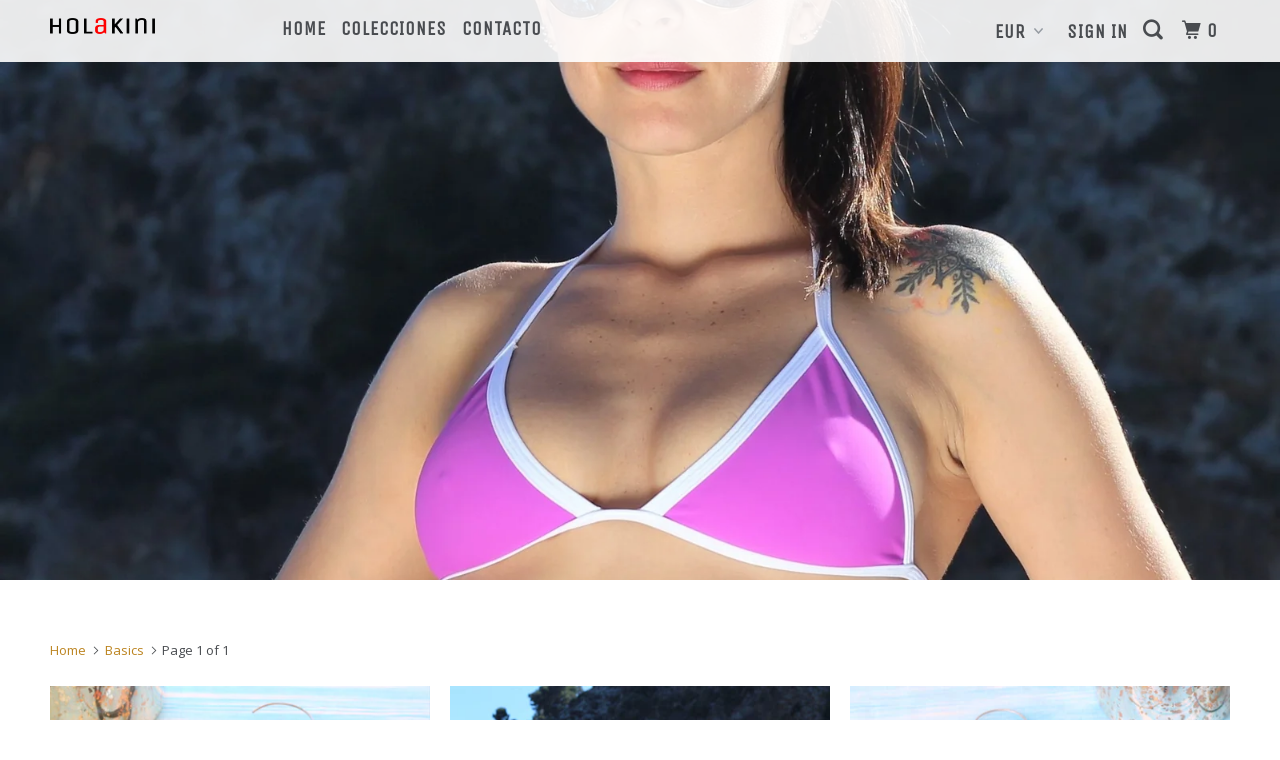

--- FILE ---
content_type: text/html; charset=utf-8
request_url: https://holakini.com/collections/basics
body_size: 21480
content:
<!DOCTYPE html>
<!--[if lt IE 7 ]><html class="ie ie6" lang="en"> <![endif]-->
<!--[if IE 7 ]><html class="ie ie7" lang="en"> <![endif]-->
<!--[if IE 8 ]><html class="ie ie8" lang="en"> <![endif]-->
<!--[if IE 9 ]><html class="ie ie9" lang="en"> <![endif]-->
<!--[if (gte IE 10)|!(IE)]><!--><html lang="en"> <!--<![endif]-->
  <head>
    
    <!--- custom code --->
    <script src="//d1liekpayvooaz.cloudfront.net/apps/customizery/customizery.js?shop=olakini.myshopify.com"></script>
    <!--- custom code --->
    
    
    <meta charset="utf-8">
    <meta http-equiv="cleartype" content="on">
    <meta name="robots" content="index,follow">

    
    <title>Basics - Holakini</title>

    

    <!-- Custom Fonts -->
    
      <link href="//fonts.googleapis.com/css?family=.|Unica+One:light,normal,bold|Open+Sans:light,normal,bold|Unica+One:light,normal,bold|Open+Sans:light,normal,bold|Open+Sans:light,normal,bold" rel="stylesheet" type="text/css" />
    

    

<meta name="author" content="Holakini">
<meta property="og:url" content="https://holakini.com/collections/basics">
<meta property="og:site_name" content="Holakini">


  <meta property="og:type" content="product.group">
  <meta property="og:title" content="Basics">
  
    
    <meta property="og:image" content="http://holakini.com/cdn/shop/products/IMG_3973_600x.jpg?v=1561716504">
    <meta property="og:image:secure_url" content="https://holakini.com/cdn/shop/products/IMG_3973_600x.jpg?v=1561716504">
  





<meta name="twitter:card" content="summary">



    
    

    <!-- Mobile Specific Metas -->
    <meta name="HandheldFriendly" content="True">
    <meta name="MobileOptimized" content="320">
    <meta name="viewport" content="width=device-width,initial-scale=1">
    <meta name="theme-color" content="#ffffff">

    <!-- Stylesheets for Parallax 3.3.4 -->
    <link href="//holakini.com/cdn/shop/t/2/assets/styles.scss.css?v=110839344270552862351674768794" rel="stylesheet" type="text/css" media="all" />

    
      <link rel="shortcut icon" type="image/x-icon" href="//holakini.com/cdn/shop/files/hola_fav2_32x32.png?v=1613668654">
    

    <link rel="canonical" href="https://holakini.com/collections/basics" />

    

    <script src="//holakini.com/cdn/shop/t/2/assets/app.js?v=140652901176076606611561650659" type="text/javascript"></script>

    <!--[if lte IE 8]>
      <link href="//holakini.com/cdn/shop/t/2/assets/ie.css?v=1024305471161636101518276871" rel="stylesheet" type="text/css" media="all" />
      <script src="//holakini.com/cdn/shop/t/2/assets/skrollr.ie.js?v=116292453382836155221518276863" type="text/javascript"></script>
    <![endif]-->

    <script>window.performance && window.performance.mark && window.performance.mark('shopify.content_for_header.start');</script><meta name="facebook-domain-verification" content="sxbrxomr2icd4k1ajo2jj466rcgiww">
<meta name="facebook-domain-verification" content="v8uyjaqbgldbzu1m8g9ctbgijk1zgl">
<meta name="facebook-domain-verification" content="gk8793r34t0yjwih3ymvfxywzp6elz">
<meta name="facebook-domain-verification" content="tu0s8u86hpqubeo4opd1qm3ynrhldn">
<meta name="facebook-domain-verification" content="b6rrenfa0etfg65a4p4u7bezf7rdu7">
<meta id="shopify-digital-wallet" name="shopify-digital-wallet" content="/29879106/digital_wallets/dialog">
<link rel="alternate" type="application/atom+xml" title="Feed" href="/collections/basics.atom" />
<link rel="alternate" type="application/json+oembed" href="https://holakini.com/collections/basics.oembed">
<script async="async" src="/checkouts/internal/preloads.js?locale=en-DE"></script>
<script id="shopify-features" type="application/json">{"accessToken":"c36297a4fed223cc7805faaa43f4393c","betas":["rich-media-storefront-analytics"],"domain":"holakini.com","predictiveSearch":true,"shopId":29879106,"locale":"en"}</script>
<script>var Shopify = Shopify || {};
Shopify.shop = "olakini.myshopify.com";
Shopify.locale = "en";
Shopify.currency = {"active":"EUR","rate":"1.0"};
Shopify.country = "DE";
Shopify.theme = {"name":"Parallax","id":11598823470,"schema_name":"Parallax","schema_version":"3.3.4","theme_store_id":688,"role":"main"};
Shopify.theme.handle = "null";
Shopify.theme.style = {"id":null,"handle":null};
Shopify.cdnHost = "holakini.com/cdn";
Shopify.routes = Shopify.routes || {};
Shopify.routes.root = "/";</script>
<script type="module">!function(o){(o.Shopify=o.Shopify||{}).modules=!0}(window);</script>
<script>!function(o){function n(){var o=[];function n(){o.push(Array.prototype.slice.apply(arguments))}return n.q=o,n}var t=o.Shopify=o.Shopify||{};t.loadFeatures=n(),t.autoloadFeatures=n()}(window);</script>
<script id="shop-js-analytics" type="application/json">{"pageType":"collection"}</script>
<script defer="defer" async type="module" src="//holakini.com/cdn/shopifycloud/shop-js/modules/v2/client.init-shop-cart-sync_WVOgQShq.en.esm.js"></script>
<script defer="defer" async type="module" src="//holakini.com/cdn/shopifycloud/shop-js/modules/v2/chunk.common_C_13GLB1.esm.js"></script>
<script defer="defer" async type="module" src="//holakini.com/cdn/shopifycloud/shop-js/modules/v2/chunk.modal_CLfMGd0m.esm.js"></script>
<script type="module">
  await import("//holakini.com/cdn/shopifycloud/shop-js/modules/v2/client.init-shop-cart-sync_WVOgQShq.en.esm.js");
await import("//holakini.com/cdn/shopifycloud/shop-js/modules/v2/chunk.common_C_13GLB1.esm.js");
await import("//holakini.com/cdn/shopifycloud/shop-js/modules/v2/chunk.modal_CLfMGd0m.esm.js");

  window.Shopify.SignInWithShop?.initShopCartSync?.({"fedCMEnabled":true,"windoidEnabled":true});

</script>
<script>(function() {
  var isLoaded = false;
  function asyncLoad() {
    if (isLoaded) return;
    isLoaded = true;
    var urls = ["https:\/\/widgetic.com\/sdk\/sdk.js?shop=olakini.myshopify.com","\/\/www.powr.io\/powr.js?powr-token=olakini.myshopify.com\u0026external-type=shopify\u0026shop=olakini.myshopify.com","\/\/d1liekpayvooaz.cloudfront.net\/apps\/customizery\/customizery.js?shop=olakini.myshopify.com","https:\/\/instashop.s3.amazonaws.com\/js-gz\/embed\/embed-1.6.5.js?gallery\u0026shop=olakini.myshopify.com","https:\/\/shopify.covet.pics\/covet-pics-widget-inject.js?shop=olakini.myshopify.com","https:\/\/cdn.nfcube.com\/instafeed-495d95748bf144fffeb047e5efec8c13.js?shop=olakini.myshopify.com"];
    for (var i = 0; i < urls.length; i++) {
      var s = document.createElement('script');
      s.type = 'text/javascript';
      s.async = true;
      s.src = urls[i];
      var x = document.getElementsByTagName('script')[0];
      x.parentNode.insertBefore(s, x);
    }
  };
  if(window.attachEvent) {
    window.attachEvent('onload', asyncLoad);
  } else {
    window.addEventListener('load', asyncLoad, false);
  }
})();</script>
<script id="__st">var __st={"a":29879106,"offset":3600,"reqid":"633374a2-a753-4a58-8343-29a7a27cf2f6-1769700635","pageurl":"holakini.com\/collections\/basics","u":"7fcd8ce44b94","p":"collection","rtyp":"collection","rid":32133873710};</script>
<script>window.ShopifyPaypalV4VisibilityTracking = true;</script>
<script id="captcha-bootstrap">!function(){'use strict';const t='contact',e='account',n='new_comment',o=[[t,t],['blogs',n],['comments',n],[t,'customer']],c=[[e,'customer_login'],[e,'guest_login'],[e,'recover_customer_password'],[e,'create_customer']],r=t=>t.map((([t,e])=>`form[action*='/${t}']:not([data-nocaptcha='true']) input[name='form_type'][value='${e}']`)).join(','),a=t=>()=>t?[...document.querySelectorAll(t)].map((t=>t.form)):[];function s(){const t=[...o],e=r(t);return a(e)}const i='password',u='form_key',d=['recaptcha-v3-token','g-recaptcha-response','h-captcha-response',i],f=()=>{try{return window.sessionStorage}catch{return}},m='__shopify_v',_=t=>t.elements[u];function p(t,e,n=!1){try{const o=window.sessionStorage,c=JSON.parse(o.getItem(e)),{data:r}=function(t){const{data:e,action:n}=t;return t[m]||n?{data:e,action:n}:{data:t,action:n}}(c);for(const[e,n]of Object.entries(r))t.elements[e]&&(t.elements[e].value=n);n&&o.removeItem(e)}catch(o){console.error('form repopulation failed',{error:o})}}const l='form_type',E='cptcha';function T(t){t.dataset[E]=!0}const w=window,h=w.document,L='Shopify',v='ce_forms',y='captcha';let A=!1;((t,e)=>{const n=(g='f06e6c50-85a8-45c8-87d0-21a2b65856fe',I='https://cdn.shopify.com/shopifycloud/storefront-forms-hcaptcha/ce_storefront_forms_captcha_hcaptcha.v1.5.2.iife.js',D={infoText:'Protected by hCaptcha',privacyText:'Privacy',termsText:'Terms'},(t,e,n)=>{const o=w[L][v],c=o.bindForm;if(c)return c(t,g,e,D).then(n);var r;o.q.push([[t,g,e,D],n]),r=I,A||(h.body.append(Object.assign(h.createElement('script'),{id:'captcha-provider',async:!0,src:r})),A=!0)});var g,I,D;w[L]=w[L]||{},w[L][v]=w[L][v]||{},w[L][v].q=[],w[L][y]=w[L][y]||{},w[L][y].protect=function(t,e){n(t,void 0,e),T(t)},Object.freeze(w[L][y]),function(t,e,n,w,h,L){const[v,y,A,g]=function(t,e,n){const i=e?o:[],u=t?c:[],d=[...i,...u],f=r(d),m=r(i),_=r(d.filter((([t,e])=>n.includes(e))));return[a(f),a(m),a(_),s()]}(w,h,L),I=t=>{const e=t.target;return e instanceof HTMLFormElement?e:e&&e.form},D=t=>v().includes(t);t.addEventListener('submit',(t=>{const e=I(t);if(!e)return;const n=D(e)&&!e.dataset.hcaptchaBound&&!e.dataset.recaptchaBound,o=_(e),c=g().includes(e)&&(!o||!o.value);(n||c)&&t.preventDefault(),c&&!n&&(function(t){try{if(!f())return;!function(t){const e=f();if(!e)return;const n=_(t);if(!n)return;const o=n.value;o&&e.removeItem(o)}(t);const e=Array.from(Array(32),(()=>Math.random().toString(36)[2])).join('');!function(t,e){_(t)||t.append(Object.assign(document.createElement('input'),{type:'hidden',name:u})),t.elements[u].value=e}(t,e),function(t,e){const n=f();if(!n)return;const o=[...t.querySelectorAll(`input[type='${i}']`)].map((({name:t})=>t)),c=[...d,...o],r={};for(const[a,s]of new FormData(t).entries())c.includes(a)||(r[a]=s);n.setItem(e,JSON.stringify({[m]:1,action:t.action,data:r}))}(t,e)}catch(e){console.error('failed to persist form',e)}}(e),e.submit())}));const S=(t,e)=>{t&&!t.dataset[E]&&(n(t,e.some((e=>e===t))),T(t))};for(const o of['focusin','change'])t.addEventListener(o,(t=>{const e=I(t);D(e)&&S(e,y())}));const B=e.get('form_key'),M=e.get(l),P=B&&M;t.addEventListener('DOMContentLoaded',(()=>{const t=y();if(P)for(const e of t)e.elements[l].value===M&&p(e,B);[...new Set([...A(),...v().filter((t=>'true'===t.dataset.shopifyCaptcha))])].forEach((e=>S(e,t)))}))}(h,new URLSearchParams(w.location.search),n,t,e,['guest_login'])})(!0,!0)}();</script>
<script integrity="sha256-4kQ18oKyAcykRKYeNunJcIwy7WH5gtpwJnB7kiuLZ1E=" data-source-attribution="shopify.loadfeatures" defer="defer" src="//holakini.com/cdn/shopifycloud/storefront/assets/storefront/load_feature-a0a9edcb.js" crossorigin="anonymous"></script>
<script data-source-attribution="shopify.dynamic_checkout.dynamic.init">var Shopify=Shopify||{};Shopify.PaymentButton=Shopify.PaymentButton||{isStorefrontPortableWallets:!0,init:function(){window.Shopify.PaymentButton.init=function(){};var t=document.createElement("script");t.src="https://holakini.com/cdn/shopifycloud/portable-wallets/latest/portable-wallets.en.js",t.type="module",document.head.appendChild(t)}};
</script>
<script data-source-attribution="shopify.dynamic_checkout.buyer_consent">
  function portableWalletsHideBuyerConsent(e){var t=document.getElementById("shopify-buyer-consent"),n=document.getElementById("shopify-subscription-policy-button");t&&n&&(t.classList.add("hidden"),t.setAttribute("aria-hidden","true"),n.removeEventListener("click",e))}function portableWalletsShowBuyerConsent(e){var t=document.getElementById("shopify-buyer-consent"),n=document.getElementById("shopify-subscription-policy-button");t&&n&&(t.classList.remove("hidden"),t.removeAttribute("aria-hidden"),n.addEventListener("click",e))}window.Shopify?.PaymentButton&&(window.Shopify.PaymentButton.hideBuyerConsent=portableWalletsHideBuyerConsent,window.Shopify.PaymentButton.showBuyerConsent=portableWalletsShowBuyerConsent);
</script>
<script data-source-attribution="shopify.dynamic_checkout.cart.bootstrap">document.addEventListener("DOMContentLoaded",(function(){function t(){return document.querySelector("shopify-accelerated-checkout-cart, shopify-accelerated-checkout")}if(t())Shopify.PaymentButton.init();else{new MutationObserver((function(e,n){t()&&(Shopify.PaymentButton.init(),n.disconnect())})).observe(document.body,{childList:!0,subtree:!0})}}));
</script>

<script>window.performance && window.performance.mark && window.performance.mark('shopify.content_for_header.end');</script>

    <noscript>
      <style>

        .slides > li:first-child { display: block; }
        .image__fallback {
          width: 100vw;
          display: block !important;
          max-width: 100vw !important;
          margin-bottom: 0;
        }
        .image__fallback + .hsContainer__image {
          display: none !important;
        }
        .hsContainer {
          height: auto !important;
        }
        .no-js-only {
          display: inherit !important;
        }
        .icon-cart.cart-button {
          display: none;
        }
        .lazyload,
        .cart_page_image img {
          opacity: 1;
          -webkit-filter: blur(0);
          filter: blur(0);
        }
        .bcg .hsContent {
          background-color: transparent;
        }
        .animate_right,
        .animate_left,
        .animate_up,
        .animate_down {
          opacity: 1;
        }
        .flexslider .slides>li {
          display: block;
        }
      </style>
    </noscript>

  <link href="https://monorail-edge.shopifysvc.com" rel="dns-prefetch">
<script>(function(){if ("sendBeacon" in navigator && "performance" in window) {try {var session_token_from_headers = performance.getEntriesByType('navigation')[0].serverTiming.find(x => x.name == '_s').description;} catch {var session_token_from_headers = undefined;}var session_cookie_matches = document.cookie.match(/_shopify_s=([^;]*)/);var session_token_from_cookie = session_cookie_matches && session_cookie_matches.length === 2 ? session_cookie_matches[1] : "";var session_token = session_token_from_headers || session_token_from_cookie || "";function handle_abandonment_event(e) {var entries = performance.getEntries().filter(function(entry) {return /monorail-edge.shopifysvc.com/.test(entry.name);});if (!window.abandonment_tracked && entries.length === 0) {window.abandonment_tracked = true;var currentMs = Date.now();var navigation_start = performance.timing.navigationStart;var payload = {shop_id: 29879106,url: window.location.href,navigation_start,duration: currentMs - navigation_start,session_token,page_type: "collection"};window.navigator.sendBeacon("https://monorail-edge.shopifysvc.com/v1/produce", JSON.stringify({schema_id: "online_store_buyer_site_abandonment/1.1",payload: payload,metadata: {event_created_at_ms: currentMs,event_sent_at_ms: currentMs}}));}}window.addEventListener('pagehide', handle_abandonment_event);}}());</script>
<script id="web-pixels-manager-setup">(function e(e,d,r,n,o){if(void 0===o&&(o={}),!Boolean(null===(a=null===(i=window.Shopify)||void 0===i?void 0:i.analytics)||void 0===a?void 0:a.replayQueue)){var i,a;window.Shopify=window.Shopify||{};var t=window.Shopify;t.analytics=t.analytics||{};var s=t.analytics;s.replayQueue=[],s.publish=function(e,d,r){return s.replayQueue.push([e,d,r]),!0};try{self.performance.mark("wpm:start")}catch(e){}var l=function(){var e={modern:/Edge?\/(1{2}[4-9]|1[2-9]\d|[2-9]\d{2}|\d{4,})\.\d+(\.\d+|)|Firefox\/(1{2}[4-9]|1[2-9]\d|[2-9]\d{2}|\d{4,})\.\d+(\.\d+|)|Chrom(ium|e)\/(9{2}|\d{3,})\.\d+(\.\d+|)|(Maci|X1{2}).+ Version\/(15\.\d+|(1[6-9]|[2-9]\d|\d{3,})\.\d+)([,.]\d+|)( \(\w+\)|)( Mobile\/\w+|) Safari\/|Chrome.+OPR\/(9{2}|\d{3,})\.\d+\.\d+|(CPU[ +]OS|iPhone[ +]OS|CPU[ +]iPhone|CPU IPhone OS|CPU iPad OS)[ +]+(15[._]\d+|(1[6-9]|[2-9]\d|\d{3,})[._]\d+)([._]\d+|)|Android:?[ /-](13[3-9]|1[4-9]\d|[2-9]\d{2}|\d{4,})(\.\d+|)(\.\d+|)|Android.+Firefox\/(13[5-9]|1[4-9]\d|[2-9]\d{2}|\d{4,})\.\d+(\.\d+|)|Android.+Chrom(ium|e)\/(13[3-9]|1[4-9]\d|[2-9]\d{2}|\d{4,})\.\d+(\.\d+|)|SamsungBrowser\/([2-9]\d|\d{3,})\.\d+/,legacy:/Edge?\/(1[6-9]|[2-9]\d|\d{3,})\.\d+(\.\d+|)|Firefox\/(5[4-9]|[6-9]\d|\d{3,})\.\d+(\.\d+|)|Chrom(ium|e)\/(5[1-9]|[6-9]\d|\d{3,})\.\d+(\.\d+|)([\d.]+$|.*Safari\/(?![\d.]+ Edge\/[\d.]+$))|(Maci|X1{2}).+ Version\/(10\.\d+|(1[1-9]|[2-9]\d|\d{3,})\.\d+)([,.]\d+|)( \(\w+\)|)( Mobile\/\w+|) Safari\/|Chrome.+OPR\/(3[89]|[4-9]\d|\d{3,})\.\d+\.\d+|(CPU[ +]OS|iPhone[ +]OS|CPU[ +]iPhone|CPU IPhone OS|CPU iPad OS)[ +]+(10[._]\d+|(1[1-9]|[2-9]\d|\d{3,})[._]\d+)([._]\d+|)|Android:?[ /-](13[3-9]|1[4-9]\d|[2-9]\d{2}|\d{4,})(\.\d+|)(\.\d+|)|Mobile Safari.+OPR\/([89]\d|\d{3,})\.\d+\.\d+|Android.+Firefox\/(13[5-9]|1[4-9]\d|[2-9]\d{2}|\d{4,})\.\d+(\.\d+|)|Android.+Chrom(ium|e)\/(13[3-9]|1[4-9]\d|[2-9]\d{2}|\d{4,})\.\d+(\.\d+|)|Android.+(UC? ?Browser|UCWEB|U3)[ /]?(15\.([5-9]|\d{2,})|(1[6-9]|[2-9]\d|\d{3,})\.\d+)\.\d+|SamsungBrowser\/(5\.\d+|([6-9]|\d{2,})\.\d+)|Android.+MQ{2}Browser\/(14(\.(9|\d{2,})|)|(1[5-9]|[2-9]\d|\d{3,})(\.\d+|))(\.\d+|)|K[Aa][Ii]OS\/(3\.\d+|([4-9]|\d{2,})\.\d+)(\.\d+|)/},d=e.modern,r=e.legacy,n=navigator.userAgent;return n.match(d)?"modern":n.match(r)?"legacy":"unknown"}(),u="modern"===l?"modern":"legacy",c=(null!=n?n:{modern:"",legacy:""})[u],f=function(e){return[e.baseUrl,"/wpm","/b",e.hashVersion,"modern"===e.buildTarget?"m":"l",".js"].join("")}({baseUrl:d,hashVersion:r,buildTarget:u}),m=function(e){var d=e.version,r=e.bundleTarget,n=e.surface,o=e.pageUrl,i=e.monorailEndpoint;return{emit:function(e){var a=e.status,t=e.errorMsg,s=(new Date).getTime(),l=JSON.stringify({metadata:{event_sent_at_ms:s},events:[{schema_id:"web_pixels_manager_load/3.1",payload:{version:d,bundle_target:r,page_url:o,status:a,surface:n,error_msg:t},metadata:{event_created_at_ms:s}}]});if(!i)return console&&console.warn&&console.warn("[Web Pixels Manager] No Monorail endpoint provided, skipping logging."),!1;try{return self.navigator.sendBeacon.bind(self.navigator)(i,l)}catch(e){}var u=new XMLHttpRequest;try{return u.open("POST",i,!0),u.setRequestHeader("Content-Type","text/plain"),u.send(l),!0}catch(e){return console&&console.warn&&console.warn("[Web Pixels Manager] Got an unhandled error while logging to Monorail."),!1}}}}({version:r,bundleTarget:l,surface:e.surface,pageUrl:self.location.href,monorailEndpoint:e.monorailEndpoint});try{o.browserTarget=l,function(e){var d=e.src,r=e.async,n=void 0===r||r,o=e.onload,i=e.onerror,a=e.sri,t=e.scriptDataAttributes,s=void 0===t?{}:t,l=document.createElement("script"),u=document.querySelector("head"),c=document.querySelector("body");if(l.async=n,l.src=d,a&&(l.integrity=a,l.crossOrigin="anonymous"),s)for(var f in s)if(Object.prototype.hasOwnProperty.call(s,f))try{l.dataset[f]=s[f]}catch(e){}if(o&&l.addEventListener("load",o),i&&l.addEventListener("error",i),u)u.appendChild(l);else{if(!c)throw new Error("Did not find a head or body element to append the script");c.appendChild(l)}}({src:f,async:!0,onload:function(){if(!function(){var e,d;return Boolean(null===(d=null===(e=window.Shopify)||void 0===e?void 0:e.analytics)||void 0===d?void 0:d.initialized)}()){var d=window.webPixelsManager.init(e)||void 0;if(d){var r=window.Shopify.analytics;r.replayQueue.forEach((function(e){var r=e[0],n=e[1],o=e[2];d.publishCustomEvent(r,n,o)})),r.replayQueue=[],r.publish=d.publishCustomEvent,r.visitor=d.visitor,r.initialized=!0}}},onerror:function(){return m.emit({status:"failed",errorMsg:"".concat(f," has failed to load")})},sri:function(e){var d=/^sha384-[A-Za-z0-9+/=]+$/;return"string"==typeof e&&d.test(e)}(c)?c:"",scriptDataAttributes:o}),m.emit({status:"loading"})}catch(e){m.emit({status:"failed",errorMsg:(null==e?void 0:e.message)||"Unknown error"})}}})({shopId: 29879106,storefrontBaseUrl: "https://holakini.com",extensionsBaseUrl: "https://extensions.shopifycdn.com/cdn/shopifycloud/web-pixels-manager",monorailEndpoint: "https://monorail-edge.shopifysvc.com/unstable/produce_batch",surface: "storefront-renderer",enabledBetaFlags: ["2dca8a86"],webPixelsConfigList: [{"id":"106659936","configuration":"{\"pixel_id\":\"826074448074235\",\"pixel_type\":\"facebook_pixel\",\"metaapp_system_user_token\":\"-\"}","eventPayloadVersion":"v1","runtimeContext":"OPEN","scriptVersion":"ca16bc87fe92b6042fbaa3acc2fbdaa6","type":"APP","apiClientId":2329312,"privacyPurposes":["ANALYTICS","MARKETING","SALE_OF_DATA"],"dataSharingAdjustments":{"protectedCustomerApprovalScopes":["read_customer_address","read_customer_email","read_customer_name","read_customer_personal_data","read_customer_phone"]}},{"id":"161448312","eventPayloadVersion":"v1","runtimeContext":"LAX","scriptVersion":"1","type":"CUSTOM","privacyPurposes":["MARKETING"],"name":"Meta pixel (migrated)"},{"id":"181797240","eventPayloadVersion":"v1","runtimeContext":"LAX","scriptVersion":"1","type":"CUSTOM","privacyPurposes":["ANALYTICS"],"name":"Google Analytics tag (migrated)"},{"id":"shopify-app-pixel","configuration":"{}","eventPayloadVersion":"v1","runtimeContext":"STRICT","scriptVersion":"0450","apiClientId":"shopify-pixel","type":"APP","privacyPurposes":["ANALYTICS","MARKETING"]},{"id":"shopify-custom-pixel","eventPayloadVersion":"v1","runtimeContext":"LAX","scriptVersion":"0450","apiClientId":"shopify-pixel","type":"CUSTOM","privacyPurposes":["ANALYTICS","MARKETING"]}],isMerchantRequest: false,initData: {"shop":{"name":"Holakini","paymentSettings":{"currencyCode":"EUR"},"myshopifyDomain":"olakini.myshopify.com","countryCode":"GB","storefrontUrl":"https:\/\/holakini.com"},"customer":null,"cart":null,"checkout":null,"productVariants":[],"purchasingCompany":null},},"https://holakini.com/cdn","1d2a099fw23dfb22ep557258f5m7a2edbae",{"modern":"","legacy":""},{"shopId":"29879106","storefrontBaseUrl":"https:\/\/holakini.com","extensionBaseUrl":"https:\/\/extensions.shopifycdn.com\/cdn\/shopifycloud\/web-pixels-manager","surface":"storefront-renderer","enabledBetaFlags":"[\"2dca8a86\"]","isMerchantRequest":"false","hashVersion":"1d2a099fw23dfb22ep557258f5m7a2edbae","publish":"custom","events":"[[\"page_viewed\",{}],[\"collection_viewed\",{\"collection\":{\"id\":\"32133873710\",\"title\":\"Basics\",\"productVariants\":[{\"price\":{\"amount\":49.0,\"currencyCode\":\"EUR\"},\"product\":{\"title\":\"Basic pucker hipster Bottom (yellow\/black) \u0026 Top (Black)\",\"vendor\":\"holakini\",\"id\":\"1862241845294\",\"untranslatedTitle\":\"Basic pucker hipster Bottom (yellow\/black) \u0026 Top (Black)\",\"url\":\"\/products\/copy-of-top-bottom-basic\",\"type\":\"\"},\"id\":\"16820724662318\",\"image\":{\"src\":\"\/\/holakini.com\/cdn\/shop\/products\/IMG_3973.jpg?v=1561716504\"},\"sku\":\"\",\"title\":\"Default Title\",\"untranslatedTitle\":\"Default Title\"},{\"price\":{\"amount\":49.0,\"currencyCode\":\"EUR\"},\"product\":{\"title\":\"Purple\/white Basics - Fixed Triangle Top - completo\",\"vendor\":\"holakini\",\"id\":\"555428249646\",\"untranslatedTitle\":\"Purple\/white Basics - Fixed Triangle Top - completo\",\"url\":\"\/products\/purple-white-basics-fixed-triangle-top\",\"type\":\"\"},\"id\":\"7575117234222\",\"image\":{\"src\":\"\/\/holakini.com\/cdn\/shop\/products\/IMG_4727fixSQ.jpg?v=1523015680\"},\"sku\":\"\",\"title\":\"Default Title\",\"untranslatedTitle\":\"Default Title\"},{\"price\":{\"amount\":55.0,\"currencyCode\":\"EUR\"},\"product\":{\"title\":\"Red Tartan HL Pucker Bottom - Black Pull through Basics\",\"vendor\":\"holakini\",\"id\":\"1771522490414\",\"untranslatedTitle\":\"Red Tartan HL Pucker Bottom - Black Pull through Basics\",\"url\":\"\/products\/red-tartan-hl-pucker-bottom-black-pull-through-basics\",\"type\":\"\"},\"id\":\"16343625433134\",\"image\":{\"src\":\"\/\/holakini.com\/cdn\/shop\/products\/IMG_0974.jpg?v=1561713373\"},\"sku\":\"\",\"title\":\"Default Title\",\"untranslatedTitle\":\"Default Title\"},{\"price\":{\"amount\":55.0,\"currencyCode\":\"EUR\"},\"product\":{\"title\":\"Black\/White Basics tie sides - Sports X Top - completo\",\"vendor\":\"holakini\",\"id\":\"578741174318\",\"untranslatedTitle\":\"Black\/White Basics tie sides - Sports X Top - completo\",\"url\":\"\/products\/black-white-basics-tie-sides-sports-x-top\",\"type\":\"\"},\"id\":\"7574929145902\",\"image\":{\"src\":\"\/\/holakini.com\/cdn\/shop\/products\/IMG_5067fixSQ_facae670-7928-4d2b-9f35-bf09cf3b89b0.jpg?v=1522510888\"},\"sku\":\"\",\"title\":\"Default Title\",\"untranslatedTitle\":\"Default Title\"},{\"price\":{\"amount\":49.0,\"currencyCode\":\"EUR\"},\"product\":{\"title\":\"Basic pucker hipster Bottom (red green\/black) \u0026 Top (Black)\",\"vendor\":\"holakini\",\"id\":\"1862263275566\",\"untranslatedTitle\":\"Basic pucker hipster Bottom (red green\/black) \u0026 Top (Black)\",\"url\":\"\/products\/basic-pucker-hipster-bottom-red-green-black-top-black\",\"type\":\"\"},\"id\":\"16820862091310\",\"image\":{\"src\":\"\/\/holakini.com\/cdn\/shop\/products\/IMG_3904.jpg?v=1561717322\"},\"sku\":\"\",\"title\":\"Default Title\",\"untranslatedTitle\":\"Default Title\"},{\"price\":{\"amount\":55.0,\"currencyCode\":\"EUR\"},\"product\":{\"title\":\"Mallorquina Basics Red Pink\/White - completo\",\"vendor\":\"holakini\",\"id\":\"567109484590\",\"untranslatedTitle\":\"Mallorquina Basics Red Pink\/White - completo\",\"url\":\"\/products\/mallorquina-basics-red-pink-white\",\"type\":\"\"},\"id\":\"7262765252654\",\"image\":{\"src\":\"\/\/holakini.com\/cdn\/shop\/products\/IMG_3810fixSQ.jpg?v=1522852668\"},\"sku\":\"\",\"title\":\"Triangle Top \u0026 Bottom\",\"untranslatedTitle\":\"Triangle Top \u0026 Bottom\"},{\"price\":{\"amount\":55.0,\"currencyCode\":\"EUR\"},\"product\":{\"title\":\"Mallorquina Basics Blue\/White - completo\",\"vendor\":\"holakini\",\"id\":\"567102275630\",\"untranslatedTitle\":\"Mallorquina Basics Blue\/White - completo\",\"url\":\"\/products\/mallorquina-basics-blue-white\",\"type\":\"\"},\"id\":\"7262647124014\",\"image\":{\"src\":\"\/\/holakini.com\/cdn\/shop\/products\/IMG_3580fixSQ.jpg?v=1554479904\"},\"sku\":\"\",\"title\":\"Triangle Top \u0026 Bottom\",\"untranslatedTitle\":\"Triangle Top \u0026 Bottom\"},{\"price\":{\"amount\":55.0,\"currencyCode\":\"EUR\"},\"product\":{\"title\":\"Mallorquina Basics Baby Blue\/White - completo\",\"vendor\":\"holakini\",\"id\":\"567064330286\",\"untranslatedTitle\":\"Mallorquina Basics Baby Blue\/White - completo\",\"url\":\"\/products\/mallorquina-basics-baby-blue-white\",\"type\":\"\"},\"id\":\"7262050385966\",\"image\":{\"src\":\"\/\/holakini.com\/cdn\/shop\/products\/IMG_2624fixSQ.jpg?v=1561712646\"},\"sku\":\"\",\"title\":\"Triangle Top \u0026 Bottom\",\"untranslatedTitle\":\"Triangle Top \u0026 Bottom\"},{\"price\":{\"amount\":55.0,\"currencyCode\":\"EUR\"},\"product\":{\"title\":\"Mallorquina Basics Green\/White - completo\",\"vendor\":\"holakini\",\"id\":\"565652652078\",\"untranslatedTitle\":\"Mallorquina Basics Green\/White - completo\",\"url\":\"\/products\/mallorquina-basics-fixed-triangle-top\",\"type\":\"\"},\"id\":\"7250925781038\",\"image\":{\"src\":\"\/\/holakini.com\/cdn\/shop\/products\/IMG_4017fixSQ.jpg?v=1522850552\"},\"sku\":\"\",\"title\":\"Triangle Top \u0026 Bottom\",\"untranslatedTitle\":\"Triangle Top \u0026 Bottom\"},{\"price\":{\"amount\":49.0,\"currencyCode\":\"EUR\"},\"product\":{\"title\":\"Basic pucker hipster Bottom (dark green\/black) \u0026 Top (Black)\",\"vendor\":\"holakini\",\"id\":\"1862255902766\",\"untranslatedTitle\":\"Basic pucker hipster Bottom (dark green\/black) \u0026 Top (Black)\",\"url\":\"\/products\/basic-pucker-hipster-bottom-dark-green-black-top-black\",\"type\":\"\"},\"id\":\"16820826570798\",\"image\":{\"src\":\"\/\/holakini.com\/cdn\/shop\/products\/IMG_3895.jpg?v=1561717166\"},\"sku\":\"\",\"title\":\"Default Title\",\"untranslatedTitle\":\"Default Title\"},{\"price\":{\"amount\":55.0,\"currencyCode\":\"EUR\"},\"product\":{\"title\":\"Black Snake Basics - Completo\",\"vendor\":\"holakini\",\"id\":\"551355908142\",\"untranslatedTitle\":\"Black Snake Basics - Completo\",\"url\":\"\/products\/black-snake-basics-fixed-triangle-top\",\"type\":\"\"},\"id\":\"7208550498350\",\"image\":{\"src\":\"\/\/holakini.com\/cdn\/shop\/products\/IMG_5414fixSQ.jpg?v=1522495630\"},\"sku\":\"\",\"title\":\"Triangle Top \u0026 Bottom\",\"untranslatedTitle\":\"Triangle Top \u0026 Bottom\"},{\"price\":{\"amount\":49.0,\"currencyCode\":\"EUR\"},\"product\":{\"title\":\"Basic pucker hipster Bottom (green\/black) \u0026 Top (Black)\",\"vendor\":\"holakini\",\"id\":\"1862253871150\",\"untranslatedTitle\":\"Basic pucker hipster Bottom (green\/black) \u0026 Top (Black)\",\"url\":\"\/products\/basic-pucker-hipster-bottom-green-black-top-black\",\"type\":\"\"},\"id\":\"16820811530286\",\"image\":{\"src\":\"\/\/holakini.com\/cdn\/shop\/products\/IMG_3898.jpg?v=1561716832\"},\"sku\":\"\",\"title\":\"Default Title\",\"untranslatedTitle\":\"Default Title\"},{\"price\":{\"amount\":55.0,\"currencyCode\":\"EUR\"},\"product\":{\"title\":\"Plain Black Basics - Pull Through Triangle Top - completo\",\"vendor\":\"holakini\",\"id\":\"551327170606\",\"untranslatedTitle\":\"Plain Black Basics - Pull Through Triangle Top - completo\",\"url\":\"\/products\/plain-black-basics\",\"type\":\"\"},\"id\":\"7575112777774\",\"image\":{\"src\":\"\/\/holakini.com\/cdn\/shop\/products\/IMG_5201fixSQ.jpg?v=1522851378\"},\"sku\":\"\",\"title\":\"Default Title\",\"untranslatedTitle\":\"Default Title\"},{\"price\":{\"amount\":49.0,\"currencyCode\":\"EUR\"},\"product\":{\"title\":\"Basic pucker hipster Bottom (blue green\/black) \u0026 Top (Black)\",\"vendor\":\"holakini\",\"id\":\"1862261538862\",\"untranslatedTitle\":\"Basic pucker hipster Bottom (blue green\/black) \u0026 Top (Black)\",\"url\":\"\/products\/basic-pucker-hipster-bottom-blue-green-black-top-black\",\"type\":\"\"},\"id\":\"16820854358062\",\"image\":{\"src\":\"\/\/holakini.com\/cdn\/shop\/products\/IMG_3901.jpg?v=1561717267\"},\"sku\":\"\",\"title\":\"Default Title\",\"untranslatedTitle\":\"Default Title\"},{\"price\":{\"amount\":49.0,\"currencyCode\":\"EUR\"},\"product\":{\"title\":\"Plain Black Basics - Fixed Triangle Top - completo\",\"vendor\":\"holakini\",\"id\":\"585287696430\",\"untranslatedTitle\":\"Plain Black Basics - Fixed Triangle Top - completo\",\"url\":\"\/products\/plain-black-basics-fixed-triangle-top\",\"type\":\"\"},\"id\":\"7575108419630\",\"image\":{\"src\":\"\/\/holakini.com\/cdn\/shop\/products\/IMG_5320fixSQ.jpg?v=1522838163\"},\"sku\":\"\",\"title\":\"Default Title\",\"untranslatedTitle\":\"Default Title\"},{\"price\":{\"amount\":49.0,\"currencyCode\":\"EUR\"},\"product\":{\"title\":\"Basic pucker hipster Bottom (white\/black) \u0026 Top (Black)\",\"vendor\":\"holakini\",\"id\":\"1862252199982\",\"untranslatedTitle\":\"Basic pucker hipster Bottom (white\/black) \u0026 Top (Black)\",\"url\":\"\/products\/basic-pucker-hipster-bottom-white-black-top-black\",\"type\":\"\"},\"id\":\"16820793507886\",\"image\":{\"src\":\"\/\/holakini.com\/cdn\/shop\/products\/IMG_3974.jpg?v=1561716740\"},\"sku\":\"\",\"title\":\"Default Title\",\"untranslatedTitle\":\"Default Title\"},{\"price\":{\"amount\":49.0,\"currencyCode\":\"EUR\"},\"product\":{\"title\":\"Purple Pink\/White Basics - Fixed Triangle Top - completo\",\"vendor\":\"holakini\",\"id\":\"555602149422\",\"untranslatedTitle\":\"Purple Pink\/White Basics - Fixed Triangle Top - completo\",\"url\":\"\/products\/purple-pink-white-basics-fixed-triangle-top\",\"type\":\"\"},\"id\":\"7575115005998\",\"image\":{\"src\":\"\/\/holakini.com\/cdn\/shop\/products\/IMG_4475fixSQ.jpg?v=1522854699\"},\"sku\":\"\",\"title\":\"Default Title\",\"untranslatedTitle\":\"Default Title\"},{\"price\":{\"amount\":49.0,\"currencyCode\":\"EUR\"},\"product\":{\"title\":\"Purple\/white Basics -  Pink Purple\/white Fixed Triangle Top - completo\",\"vendor\":\"holakini\",\"id\":\"555520524334\",\"untranslatedTitle\":\"Purple\/white Basics -  Pink Purple\/white Fixed Triangle Top - completo\",\"url\":\"\/products\/purple-white-bottom-basics-pink-purple-white-fixed-triangle-top\",\"type\":\"\"},\"id\":\"7575121887278\",\"image\":{\"src\":\"\/\/holakini.com\/cdn\/shop\/products\/IMG_4787fixSQ.jpg?v=1522919595\"},\"sku\":\"\",\"title\":\"Default Title\",\"untranslatedTitle\":\"Default Title\"},{\"price\":{\"amount\":49.0,\"currencyCode\":\"EUR\"},\"product\":{\"title\":\"Blue Aqua\/white Basics tie sides - Fixed Triangle Top - completo\",\"vendor\":\"holakini\",\"id\":\"551387234350\",\"untranslatedTitle\":\"Blue Aqua\/white Basics tie sides - Fixed Triangle Top - completo\",\"url\":\"\/products\/blue-aqua-white-basics-fixed-triangle-top\",\"type\":\"\"},\"id\":\"7574936551470\",\"image\":{\"src\":\"\/\/holakini.com\/cdn\/shop\/products\/IMG_4934fixSQ.jpg?v=1522513518\"},\"sku\":\"\",\"title\":\"Default Title\",\"untranslatedTitle\":\"Default Title\"},{\"price\":{\"amount\":60.0,\"currencyCode\":\"EUR\"},\"product\":{\"title\":\"Black\/White Basics fixed sides - Sports X Top - Completo\",\"vendor\":\"holakini\",\"id\":\"551343128622\",\"untranslatedTitle\":\"Black\/White Basics fixed sides - Sports X Top - Completo\",\"url\":\"\/products\/black-white-basics-sports-x-top\",\"type\":\"\"},\"id\":\"7574522986542\",\"image\":{\"src\":\"\/\/holakini.com\/cdn\/shop\/products\/IMG_5067fixSQ.jpg?v=1522510548\"},\"sku\":\"\",\"title\":\"Default Title\",\"untranslatedTitle\":\"Default Title\"}]}}]]"});</script><script>
  window.ShopifyAnalytics = window.ShopifyAnalytics || {};
  window.ShopifyAnalytics.meta = window.ShopifyAnalytics.meta || {};
  window.ShopifyAnalytics.meta.currency = 'EUR';
  var meta = {"products":[{"id":1862241845294,"gid":"gid:\/\/shopify\/Product\/1862241845294","vendor":"holakini","type":"","handle":"copy-of-top-bottom-basic","variants":[{"id":16820724662318,"price":4900,"name":"Basic pucker hipster Bottom (yellow\/black) \u0026 Top (Black)","public_title":null,"sku":""}],"remote":false},{"id":555428249646,"gid":"gid:\/\/shopify\/Product\/555428249646","vendor":"holakini","type":"","handle":"purple-white-basics-fixed-triangle-top","variants":[{"id":7575117234222,"price":4900,"name":"Purple\/white Basics - Fixed Triangle Top - completo","public_title":null,"sku":""}],"remote":false},{"id":1771522490414,"gid":"gid:\/\/shopify\/Product\/1771522490414","vendor":"holakini","type":"","handle":"red-tartan-hl-pucker-bottom-black-pull-through-basics","variants":[{"id":16343625433134,"price":5500,"name":"Red Tartan HL Pucker Bottom - Black Pull through Basics","public_title":null,"sku":""}],"remote":false},{"id":578741174318,"gid":"gid:\/\/shopify\/Product\/578741174318","vendor":"holakini","type":"","handle":"black-white-basics-tie-sides-sports-x-top","variants":[{"id":7574929145902,"price":5500,"name":"Black\/White Basics tie sides - Sports X Top - completo","public_title":null,"sku":""}],"remote":false},{"id":1862263275566,"gid":"gid:\/\/shopify\/Product\/1862263275566","vendor":"holakini","type":"","handle":"basic-pucker-hipster-bottom-red-green-black-top-black","variants":[{"id":16820862091310,"price":4900,"name":"Basic pucker hipster Bottom (red green\/black) \u0026 Top (Black)","public_title":null,"sku":""}],"remote":false},{"id":567109484590,"gid":"gid:\/\/shopify\/Product\/567109484590","vendor":"holakini","type":"","handle":"mallorquina-basics-red-pink-white","variants":[{"id":7262765252654,"price":5500,"name":"Mallorquina Basics Red Pink\/White - completo - Triangle Top \u0026 Bottom","public_title":"Triangle Top \u0026 Bottom","sku":""},{"id":7262765285422,"price":5500,"name":"Mallorquina Basics Red Pink\/White - completo - Bandeau Top \u0026 Bottom","public_title":"Bandeau Top \u0026 Bottom","sku":""},{"id":7262765318190,"price":5500,"name":"Mallorquina Basics Red Pink\/White - completo - Sports Top Top \u0026 Bottom","public_title":"Sports Top Top \u0026 Bottom","sku":""}],"remote":false},{"id":567102275630,"gid":"gid:\/\/shopify\/Product\/567102275630","vendor":"holakini","type":"","handle":"mallorquina-basics-blue-white","variants":[{"id":7262647124014,"price":5500,"name":"Mallorquina Basics Blue\/White - completo - Triangle Top \u0026 Bottom","public_title":"Triangle Top \u0026 Bottom","sku":""},{"id":7262647156782,"price":5500,"name":"Mallorquina Basics Blue\/White - completo - Bandeau Top \u0026 Bottom","public_title":"Bandeau Top \u0026 Bottom","sku":""},{"id":7262647189550,"price":5500,"name":"Mallorquina Basics Blue\/White - completo - Sports Top Top \u0026 Bottom","public_title":"Sports Top Top \u0026 Bottom","sku":""}],"remote":false},{"id":567064330286,"gid":"gid:\/\/shopify\/Product\/567064330286","vendor":"holakini","type":"","handle":"mallorquina-basics-baby-blue-white","variants":[{"id":7262050385966,"price":5500,"name":"Mallorquina Basics Baby Blue\/White - completo - Triangle Top \u0026 Bottom","public_title":"Triangle Top \u0026 Bottom","sku":""},{"id":7262050418734,"price":5500,"name":"Mallorquina Basics Baby Blue\/White - completo - Bandeau Top \u0026 Bottom","public_title":"Bandeau Top \u0026 Bottom","sku":""},{"id":7262050451502,"price":5500,"name":"Mallorquina Basics Baby Blue\/White - completo - Sports Top Top \u0026 Bottom","public_title":"Sports Top Top \u0026 Bottom","sku":""}],"remote":false},{"id":565652652078,"gid":"gid:\/\/shopify\/Product\/565652652078","vendor":"holakini","type":"","handle":"mallorquina-basics-fixed-triangle-top","variants":[{"id":7250925781038,"price":5500,"name":"Mallorquina Basics Green\/White - completo - Triangle Top \u0026 Bottom","public_title":"Triangle Top \u0026 Bottom","sku":""},{"id":7261684334638,"price":5500,"name":"Mallorquina Basics Green\/White - completo - Bandeau Top \u0026 Bottom","public_title":"Bandeau Top \u0026 Bottom","sku":""},{"id":7261686726702,"price":5500,"name":"Mallorquina Basics Green\/White - completo - Sports Top Top \u0026 Bottom","public_title":"Sports Top Top \u0026 Bottom","sku":""}],"remote":false},{"id":1862255902766,"gid":"gid:\/\/shopify\/Product\/1862255902766","vendor":"holakini","type":"","handle":"basic-pucker-hipster-bottom-dark-green-black-top-black","variants":[{"id":16820826570798,"price":4900,"name":"Basic pucker hipster Bottom (dark green\/black) \u0026 Top (Black)","public_title":null,"sku":""}],"remote":false},{"id":551355908142,"gid":"gid:\/\/shopify\/Product\/551355908142","vendor":"holakini","type":"","handle":"black-snake-basics-fixed-triangle-top","variants":[{"id":7208550498350,"price":5500,"name":"Black Snake Basics - Completo - Triangle Top \u0026 Bottom","public_title":"Triangle Top \u0026 Bottom","sku":""},{"id":7261804396590,"price":5500,"name":"Black Snake Basics - Completo - Bandeau Top \u0026 Bottom","public_title":"Bandeau Top \u0026 Bottom","sku":""},{"id":7261838377006,"price":5500,"name":"Black Snake Basics - Completo - Sport Top \u0026 Bottom","public_title":"Sport Top \u0026 Bottom","sku":""}],"remote":false},{"id":1862253871150,"gid":"gid:\/\/shopify\/Product\/1862253871150","vendor":"holakini","type":"","handle":"basic-pucker-hipster-bottom-green-black-top-black","variants":[{"id":16820811530286,"price":4900,"name":"Basic pucker hipster Bottom (green\/black) \u0026 Top (Black)","public_title":null,"sku":""}],"remote":false},{"id":551327170606,"gid":"gid:\/\/shopify\/Product\/551327170606","vendor":"holakini","type":"","handle":"plain-black-basics","variants":[{"id":7575112777774,"price":5500,"name":"Plain Black Basics - Pull Through Triangle Top - completo","public_title":null,"sku":""}],"remote":false},{"id":1862261538862,"gid":"gid:\/\/shopify\/Product\/1862261538862","vendor":"holakini","type":"","handle":"basic-pucker-hipster-bottom-blue-green-black-top-black","variants":[{"id":16820854358062,"price":4900,"name":"Basic pucker hipster Bottom (blue green\/black) \u0026 Top (Black)","public_title":null,"sku":""}],"remote":false},{"id":585287696430,"gid":"gid:\/\/shopify\/Product\/585287696430","vendor":"holakini","type":"","handle":"plain-black-basics-fixed-triangle-top","variants":[{"id":7575108419630,"price":4900,"name":"Plain Black Basics - Fixed Triangle Top - completo","public_title":null,"sku":""}],"remote":false},{"id":1862252199982,"gid":"gid:\/\/shopify\/Product\/1862252199982","vendor":"holakini","type":"","handle":"basic-pucker-hipster-bottom-white-black-top-black","variants":[{"id":16820793507886,"price":4900,"name":"Basic pucker hipster Bottom (white\/black) \u0026 Top (Black)","public_title":null,"sku":""}],"remote":false},{"id":555602149422,"gid":"gid:\/\/shopify\/Product\/555602149422","vendor":"holakini","type":"","handle":"purple-pink-white-basics-fixed-triangle-top","variants":[{"id":7575115005998,"price":4900,"name":"Purple Pink\/White Basics - Fixed Triangle Top - completo","public_title":null,"sku":""}],"remote":false},{"id":555520524334,"gid":"gid:\/\/shopify\/Product\/555520524334","vendor":"holakini","type":"","handle":"purple-white-bottom-basics-pink-purple-white-fixed-triangle-top","variants":[{"id":7575121887278,"price":4900,"name":"Purple\/white Basics -  Pink Purple\/white Fixed Triangle Top - completo","public_title":null,"sku":""}],"remote":false},{"id":551387234350,"gid":"gid:\/\/shopify\/Product\/551387234350","vendor":"holakini","type":"","handle":"blue-aqua-white-basics-fixed-triangle-top","variants":[{"id":7574936551470,"price":4900,"name":"Blue Aqua\/white Basics tie sides - Fixed Triangle Top - completo","public_title":null,"sku":""}],"remote":false},{"id":551343128622,"gid":"gid:\/\/shopify\/Product\/551343128622","vendor":"holakini","type":"","handle":"black-white-basics-sports-x-top","variants":[{"id":7574522986542,"price":6000,"name":"Black\/White Basics fixed sides - Sports X Top - Completo","public_title":null,"sku":""}],"remote":false}],"page":{"pageType":"collection","resourceType":"collection","resourceId":32133873710,"requestId":"633374a2-a753-4a58-8343-29a7a27cf2f6-1769700635"}};
  for (var attr in meta) {
    window.ShopifyAnalytics.meta[attr] = meta[attr];
  }
</script>
<script class="analytics">
  (function () {
    var customDocumentWrite = function(content) {
      var jquery = null;

      if (window.jQuery) {
        jquery = window.jQuery;
      } else if (window.Checkout && window.Checkout.$) {
        jquery = window.Checkout.$;
      }

      if (jquery) {
        jquery('body').append(content);
      }
    };

    var hasLoggedConversion = function(token) {
      if (token) {
        return document.cookie.indexOf('loggedConversion=' + token) !== -1;
      }
      return false;
    }

    var setCookieIfConversion = function(token) {
      if (token) {
        var twoMonthsFromNow = new Date(Date.now());
        twoMonthsFromNow.setMonth(twoMonthsFromNow.getMonth() + 2);

        document.cookie = 'loggedConversion=' + token + '; expires=' + twoMonthsFromNow;
      }
    }

    var trekkie = window.ShopifyAnalytics.lib = window.trekkie = window.trekkie || [];
    if (trekkie.integrations) {
      return;
    }
    trekkie.methods = [
      'identify',
      'page',
      'ready',
      'track',
      'trackForm',
      'trackLink'
    ];
    trekkie.factory = function(method) {
      return function() {
        var args = Array.prototype.slice.call(arguments);
        args.unshift(method);
        trekkie.push(args);
        return trekkie;
      };
    };
    for (var i = 0; i < trekkie.methods.length; i++) {
      var key = trekkie.methods[i];
      trekkie[key] = trekkie.factory(key);
    }
    trekkie.load = function(config) {
      trekkie.config = config || {};
      trekkie.config.initialDocumentCookie = document.cookie;
      var first = document.getElementsByTagName('script')[0];
      var script = document.createElement('script');
      script.type = 'text/javascript';
      script.onerror = function(e) {
        var scriptFallback = document.createElement('script');
        scriptFallback.type = 'text/javascript';
        scriptFallback.onerror = function(error) {
                var Monorail = {
      produce: function produce(monorailDomain, schemaId, payload) {
        var currentMs = new Date().getTime();
        var event = {
          schema_id: schemaId,
          payload: payload,
          metadata: {
            event_created_at_ms: currentMs,
            event_sent_at_ms: currentMs
          }
        };
        return Monorail.sendRequest("https://" + monorailDomain + "/v1/produce", JSON.stringify(event));
      },
      sendRequest: function sendRequest(endpointUrl, payload) {
        // Try the sendBeacon API
        if (window && window.navigator && typeof window.navigator.sendBeacon === 'function' && typeof window.Blob === 'function' && !Monorail.isIos12()) {
          var blobData = new window.Blob([payload], {
            type: 'text/plain'
          });

          if (window.navigator.sendBeacon(endpointUrl, blobData)) {
            return true;
          } // sendBeacon was not successful

        } // XHR beacon

        var xhr = new XMLHttpRequest();

        try {
          xhr.open('POST', endpointUrl);
          xhr.setRequestHeader('Content-Type', 'text/plain');
          xhr.send(payload);
        } catch (e) {
          console.log(e);
        }

        return false;
      },
      isIos12: function isIos12() {
        return window.navigator.userAgent.lastIndexOf('iPhone; CPU iPhone OS 12_') !== -1 || window.navigator.userAgent.lastIndexOf('iPad; CPU OS 12_') !== -1;
      }
    };
    Monorail.produce('monorail-edge.shopifysvc.com',
      'trekkie_storefront_load_errors/1.1',
      {shop_id: 29879106,
      theme_id: 11598823470,
      app_name: "storefront",
      context_url: window.location.href,
      source_url: "//holakini.com/cdn/s/trekkie.storefront.a804e9514e4efded663580eddd6991fcc12b5451.min.js"});

        };
        scriptFallback.async = true;
        scriptFallback.src = '//holakini.com/cdn/s/trekkie.storefront.a804e9514e4efded663580eddd6991fcc12b5451.min.js';
        first.parentNode.insertBefore(scriptFallback, first);
      };
      script.async = true;
      script.src = '//holakini.com/cdn/s/trekkie.storefront.a804e9514e4efded663580eddd6991fcc12b5451.min.js';
      first.parentNode.insertBefore(script, first);
    };
    trekkie.load(
      {"Trekkie":{"appName":"storefront","development":false,"defaultAttributes":{"shopId":29879106,"isMerchantRequest":null,"themeId":11598823470,"themeCityHash":"16496469275463028125","contentLanguage":"en","currency":"EUR","eventMetadataId":"2b7f5ae0-d408-48cc-9f35-8512da84e30b"},"isServerSideCookieWritingEnabled":true,"monorailRegion":"shop_domain","enabledBetaFlags":["65f19447","b5387b81"]},"Session Attribution":{},"S2S":{"facebookCapiEnabled":true,"source":"trekkie-storefront-renderer","apiClientId":580111}}
    );

    var loaded = false;
    trekkie.ready(function() {
      if (loaded) return;
      loaded = true;

      window.ShopifyAnalytics.lib = window.trekkie;

      var originalDocumentWrite = document.write;
      document.write = customDocumentWrite;
      try { window.ShopifyAnalytics.merchantGoogleAnalytics.call(this); } catch(error) {};
      document.write = originalDocumentWrite;

      window.ShopifyAnalytics.lib.page(null,{"pageType":"collection","resourceType":"collection","resourceId":32133873710,"requestId":"633374a2-a753-4a58-8343-29a7a27cf2f6-1769700635","shopifyEmitted":true});

      var match = window.location.pathname.match(/checkouts\/(.+)\/(thank_you|post_purchase)/)
      var token = match? match[1]: undefined;
      if (!hasLoggedConversion(token)) {
        setCookieIfConversion(token);
        window.ShopifyAnalytics.lib.track("Viewed Product Category",{"currency":"EUR","category":"Collection: basics","collectionName":"basics","collectionId":32133873710,"nonInteraction":true},undefined,undefined,{"shopifyEmitted":true});
      }
    });


        var eventsListenerScript = document.createElement('script');
        eventsListenerScript.async = true;
        eventsListenerScript.src = "//holakini.com/cdn/shopifycloud/storefront/assets/shop_events_listener-3da45d37.js";
        document.getElementsByTagName('head')[0].appendChild(eventsListenerScript);

})();</script>
  <script>
  if (!window.ga || (window.ga && typeof window.ga !== 'function')) {
    window.ga = function ga() {
      (window.ga.q = window.ga.q || []).push(arguments);
      if (window.Shopify && window.Shopify.analytics && typeof window.Shopify.analytics.publish === 'function') {
        window.Shopify.analytics.publish("ga_stub_called", {}, {sendTo: "google_osp_migration"});
      }
      console.error("Shopify's Google Analytics stub called with:", Array.from(arguments), "\nSee https://help.shopify.com/manual/promoting-marketing/pixels/pixel-migration#google for more information.");
    };
    if (window.Shopify && window.Shopify.analytics && typeof window.Shopify.analytics.publish === 'function') {
      window.Shopify.analytics.publish("ga_stub_initialized", {}, {sendTo: "google_osp_migration"});
    }
  }
</script>
<script
  defer
  src="https://holakini.com/cdn/shopifycloud/perf-kit/shopify-perf-kit-3.1.0.min.js"
  data-application="storefront-renderer"
  data-shop-id="29879106"
  data-render-region="gcp-us-east1"
  data-page-type="collection"
  data-theme-instance-id="11598823470"
  data-theme-name="Parallax"
  data-theme-version="3.3.4"
  data-monorail-region="shop_domain"
  data-resource-timing-sampling-rate="10"
  data-shs="true"
  data-shs-beacon="true"
  data-shs-export-with-fetch="true"
  data-shs-logs-sample-rate="1"
  data-shs-beacon-endpoint="https://holakini.com/api/collect"
></script>
</head>

  

  <body class="collection feature_image">

            
              


  
  <script type="text/javascript">if(typeof isGwHelperLoaded==='undefined'){(function(){var HE_DOMAIN=localStorage.getItem('ssw_debug_domain');if(!HE_DOMAIN){HE_DOMAIN='https://app.growave.io'}var GW_IS_DEV=localStorage.getItem('ssw_debug');if(!GW_IS_DEV){GW_IS_DEV=0}if(!window.Ssw){Ssw={}}function isReadyStatus(){return typeof ssw==="function"&&window.gwPolyfillsLoaded}function sswRun(application){if(isReadyStatus()){setTimeout(function(){application(ssw)},0)}else{var _loadSswLib=setInterval(function(){if(isReadyStatus()){clearInterval(_loadSswLib);application(ssw)}},30)}}var sswApp={default:0,cart_item_count:0,accounts_enabled:1,pageUrls:{wishlist:'/pages/wishlist',profile:'/pages/profile',profileEdit:'/pages/profile-edit',reward:'/pages/reward',referral:'/pages/referral',reviews:'/pages/reviews',reviewShare:'/pages/share-review',instagram:'/pages/shop-instagram',editNotification:'/pages/edit-notifications'},modules:{comment:null,community:null,fave:null,instagram:null,questions:null,review:null,sharing:null,reward:null}};var sswLangs={data:{},add:function(key,value){this.data[key]=value},t:function(key,params){var value=key;if(typeof this.data[key]!=='undefined'){value=this.data[key]}value=(value&&value.indexOf("translation missing:")<0)?value:key;if(params){value=value.replace(/\{\{\s?(\w+)\s?\}\}/g,function(match,variable){return(typeof params[variable]!='undefined')?params[variable]:match})}return value},p:function(key_singular,key_plural,count,params){if(count==1){return this.t(key_singular,params)}else{return this.t(key_plural,params)}}};sswApp.metafield_settings={"cart_count_id":"#cart-count","cart_total_id":"#cart-total"};var sswPublishedLocales={};sswPublishedLocales["en"]={endonym_name:"English",iso_code:"en",name:"English",root_url:"/",primary:true};window.sswRun=sswRun;window.sswApp=sswApp;window.sswPublishedLocales=sswPublishedLocales||{};window.sswLangs=sswLangs;window.HE_DOMAIN=HE_DOMAIN;window.GW_IS_DEV=GW_IS_DEV;window.currency_format="€{{amount_with_comma_separator}}";window.shop_name="Holakini";window.colorSettings="";window.sswProxyUrl="\/apps\/ssw-instagram";window.GW_ASSETS_BASE_URL=window.GW_IS_DEV?HE_DOMAIN+'/public/assets/build/':"https://static.socialshopwave.com/ssw-assets/";window.GW_ASSETS_MANIFEST={};window.GW_ASSETS_MANIFEST={"core.critical.css":"core-215011c021.critical.css","core.critical.js":"core-3b8e1a0d70.critical.js","core.library.js":"core-4485bb0ccb.library.js","core.product_link.js":"core-ce91c52f39.product_link.js","instagram.gallery.css":"instagram-057c4f1aac.gallery.css","instagram.gallery.js":"instagram-5e0f12bfc5.gallery.js","instagram.modal.css":"instagram-dec1f97a32.modal.css","instagram.modal.js":"instagram-85f790989d.modal.js","instagram.slider.lib.js":"instagram-f4b686196a.slider.lib.js","lib.datepicker.css":"lib-6fc1108037.datepicker.css","lib.datepicker.js":"lib-9c5a702486.datepicker.js","lib.dropdown.css":"lib-52591346ba.dropdown.css","lib.dropdown.js":"lib-21b24ea07f.dropdown.js","lib.gw-carousel.js":"lib-dc8ddeb429.gw-carousel.js","lib.gw-masonry.js":"lib-db3dfd2364.gw-masonry.js","lib.modal.css":"lib-f911819b22.modal.css","lib.modal.js":"lib-e0b3f94217.modal.js","lib.photoswipe.js":"lib-5b38071dcb.photoswipe.js","lib.popover.js":"lib-858d4bc667.popover.js","lib.validate.js":"lib-4c4115500f.validate.js","login.critical.css":"login-f71507df27.critical.css","login.critical.js":"login-233703a86e.critical.js","login.main.css":"login-f1dffdce92.main.css","login.main.js":"login-28c132fba1.main.js","question.critical.js":"question-3fd9ae5a96.critical.js","question.main.css":"question-6f971ec8e7.main.css","review.critical.css":"review-5f10acf3ec.critical.css","review.critical.js":"review-d41d8cd98f.critical.js","review.main.css":"review-a6cc845f19.main.css","review.main.js":"review-2c755e07a6.main.js","review.popup.critical.js":"review-f93131e525.popup.critical.js","review.popup.main.js":"review-b5977250af.popup.main.js","review.widget.critical.js":"review-9627295967.widget.critical.js","review.widget.main.js":"review-125616d87d.widget.main.js","reward.critical.js":"reward-bb6079ffe3.critical.js","reward.main.css":"reward-fa028be264.main.css","reward.main.js":"reward-50e34a45bb.main.js","reward.notification.css":"reward-ee53c45bad.notification.css","reward.notification.js":"reward-89905432b0.notification.js","reward.tab.caption.css":"reward-04ff42d153.tab.caption.css","ssw-fontello.woff":"ssw-fontello-b60fd7c8c9.woff","wishlist.common.js":"wishlist-ccbdef9011.common.js","wishlist.critical.css":"wishlist-17c222696e.critical.css","wishlist.critical.js":"wishlist-01e97e5ff7.critical.js","wishlist.main.css":"wishlist-7c041f0cd1.main.css","wishlist.main.js":"wishlist-125e53b227.main.js"};window.GW_CUSTOM_CSS_URL='//holakini.com/cdn/shop/t/2/assets/socialshopwave-custom.css?v=111603181540343972631556285158'})();(function(){var loadScriptsCalled=false;var loadDelay=typeof sswLoadScriptsDelay!=='undefined'?sswLoadScriptsDelay:2000;const LOAD_SCRIPTS_EVENTS=["scroll","mousemove","touchstart","load"];function loadScript(url){if(window.GW_IS_DEV){url+='?shop=https://holakini.com&t='+new Date().getTime();if(localStorage.getItem('ssw_custom_project')){url+='&ssw_custom_project='+localStorage.getItem('ssw_custom_project')}}var script=document.createElement('script');script.src=url;script.defer=true;document.body.appendChild(script)}function loadScripts(){if(!loadScriptsCalled){loadScriptsCalled=true;var isBot=/bot|googlebot|Mediapartners-Google|crawler|spider|robot|crawling|PhantomJS/i.test(navigator.userAgent);if(!isBot){var criticalJsName=window.GW_IS_DEV?'core.critical.js':window.GW_ASSETS_MANIFEST['core.critical.js'];var criticalJsUrl=window.GW_ASSETS_BASE_URL+criticalJsName;loadScript(criticalJsUrl);}}}function onUserInteractive(event){var timeout=event.type=="load"?loadDelay:0;setTimeout(function(){loadScripts();unbindWindowEvents()},timeout)}function bindWindowEvents(){LOAD_SCRIPTS_EVENTS.forEach((eventName)=>{window.addEventListener(eventName,onUserInteractive,false)})}function unbindWindowEvents(){LOAD_SCRIPTS_EVENTS.forEach((eventName)=>{window.removeEventListener(eventName,onUserInteractive,false)})}bindWindowEvents()})();window.isGwHelperLoaded=true}sswLangs.data={"shop_it":"SHOP IT","add_to_cart":"Add To Cart","adding_to_cart":"Adding...","sold_out":"Sold Out","checkout":"Checkout","buy":"Buy","back":"Back","description":"Description","load_more":"Load More","click_for_sound_on":"Click for sound on","click_for_sound_off":"Click for sound off","view_on_instagram":"View on Instagram","view_on_tiktok":"View on tiktok","instagram_gallery":"Instagram Gallery"}</script> 
  
    <style>
  @font-face {
    font-family: "Ssw Fontello";
    src: url("//holakini.com/cdn/shop/t/2/assets/ssw-fontello.woff?v=8128985819771460921618385435") format("woff");
    font-weight: 400;
    font-style: normal;
    font-display: fallback;
  }
  :root {
    
    
    
    
    
    
    
    
    
    
    
    
    
    
    
    
    
    
    
    
    
    
    
    
    
    
    
    
    
    
    
    
    
    
    
    
    
    
    
    
    
    
    
    
    
    
    
    
    
    
    
    
    
    
    
    
    
    
    
    
    
    
    
    
    
    
    
  }
</style>

   <style id="ssw-temp-styles">#ssw-cart-modal,#ssw-suggest-login,.ssw-modal,.ssw-hide,.ssw-dropdown-menu,#ssw-topauth ul.ssw-dropdown-menu,.ssw-widget-login ul.ssw-dropdown-menu,.nav ul.menu .ssw-auth-dropdown ul.ssw-dropdown-menu,.ssw-auth-dropdown ul.ssw-dropdown-menu{display:none;}</style><style id="ssw-design-preview"></style>  <input id="ssw_cid" type="hidden" value="0"/> 
  
  
  
  
  
  

            

            
              


  
  <script type="text/javascript">if(typeof isGwHelperLoaded==='undefined'){(function(){var HE_DOMAIN=localStorage.getItem('ssw_debug_domain');if(!HE_DOMAIN){HE_DOMAIN='https://app.growave.io'}var GW_IS_DEV=localStorage.getItem('ssw_debug');if(!GW_IS_DEV){GW_IS_DEV=0}if(!window.Ssw){Ssw={}}function isReadyStatus(){return typeof ssw==="function"&&window.gwPolyfillsLoaded}function sswRun(application){if(isReadyStatus()){setTimeout(function(){application(ssw)},0)}else{var _loadSswLib=setInterval(function(){if(isReadyStatus()){clearInterval(_loadSswLib);application(ssw)}},30)}}var sswApp={default:0,cart_item_count:0,accounts_enabled:1,pageUrls:{wishlist:'/pages/wishlist',profile:'/pages/profile',profileEdit:'/pages/profile-edit',reward:'/pages/reward',referral:'/pages/referral',reviews:'/pages/reviews',reviewShare:'/pages/share-review',instagram:'/pages/shop-instagram',editNotification:'/pages/edit-notifications'},modules:{comment:null,community:null,fave:null,instagram:null,questions:null,review:null,sharing:null,reward:null}};var sswLangs={data:{},add:function(key,value){this.data[key]=value},t:function(key,params){var value=key;if(typeof this.data[key]!=='undefined'){value=this.data[key]}value=(value&&value.indexOf("translation missing:")<0)?value:key;if(params){value=value.replace(/\{\{\s?(\w+)\s?\}\}/g,function(match,variable){return(typeof params[variable]!='undefined')?params[variable]:match})}return value},p:function(key_singular,key_plural,count,params){if(count==1){return this.t(key_singular,params)}else{return this.t(key_plural,params)}}};sswApp.metafield_settings={"cart_count_id":"#cart-count","cart_total_id":"#cart-total"};var sswPublishedLocales={};sswPublishedLocales["en"]={endonym_name:"English",iso_code:"en",name:"English",root_url:"/",primary:true};window.sswRun=sswRun;window.sswApp=sswApp;window.sswPublishedLocales=sswPublishedLocales||{};window.sswLangs=sswLangs;window.HE_DOMAIN=HE_DOMAIN;window.GW_IS_DEV=GW_IS_DEV;window.currency_format="€{{amount_with_comma_separator}}";window.shop_name="Holakini";window.colorSettings="";window.sswProxyUrl="\/apps\/ssw-instagram";window.GW_ASSETS_BASE_URL=window.GW_IS_DEV?HE_DOMAIN+'/public/assets/build/':"https://static.socialshopwave.com/ssw-assets/";window.GW_ASSETS_MANIFEST={};window.GW_ASSETS_MANIFEST={"core.critical.css":"core-215011c021.critical.css","core.critical.js":"core-3b8e1a0d70.critical.js","core.library.js":"core-4485bb0ccb.library.js","core.product_link.js":"core-ce91c52f39.product_link.js","instagram.gallery.css":"instagram-057c4f1aac.gallery.css","instagram.gallery.js":"instagram-5e0f12bfc5.gallery.js","instagram.modal.css":"instagram-dec1f97a32.modal.css","instagram.modal.js":"instagram-85f790989d.modal.js","instagram.slider.lib.js":"instagram-f4b686196a.slider.lib.js","lib.datepicker.css":"lib-6fc1108037.datepicker.css","lib.datepicker.js":"lib-9c5a702486.datepicker.js","lib.dropdown.css":"lib-52591346ba.dropdown.css","lib.dropdown.js":"lib-21b24ea07f.dropdown.js","lib.gw-carousel.js":"lib-dc8ddeb429.gw-carousel.js","lib.gw-masonry.js":"lib-db3dfd2364.gw-masonry.js","lib.modal.css":"lib-f911819b22.modal.css","lib.modal.js":"lib-e0b3f94217.modal.js","lib.photoswipe.js":"lib-5b38071dcb.photoswipe.js","lib.popover.js":"lib-858d4bc667.popover.js","lib.validate.js":"lib-4c4115500f.validate.js","login.critical.css":"login-f71507df27.critical.css","login.critical.js":"login-233703a86e.critical.js","login.main.css":"login-f1dffdce92.main.css","login.main.js":"login-28c132fba1.main.js","question.critical.js":"question-3fd9ae5a96.critical.js","question.main.css":"question-6f971ec8e7.main.css","review.critical.css":"review-5f10acf3ec.critical.css","review.critical.js":"review-d41d8cd98f.critical.js","review.main.css":"review-a6cc845f19.main.css","review.main.js":"review-2c755e07a6.main.js","review.popup.critical.js":"review-f93131e525.popup.critical.js","review.popup.main.js":"review-b5977250af.popup.main.js","review.widget.critical.js":"review-9627295967.widget.critical.js","review.widget.main.js":"review-125616d87d.widget.main.js","reward.critical.js":"reward-bb6079ffe3.critical.js","reward.main.css":"reward-fa028be264.main.css","reward.main.js":"reward-50e34a45bb.main.js","reward.notification.css":"reward-ee53c45bad.notification.css","reward.notification.js":"reward-89905432b0.notification.js","reward.tab.caption.css":"reward-04ff42d153.tab.caption.css","ssw-fontello.woff":"ssw-fontello-b60fd7c8c9.woff","wishlist.common.js":"wishlist-ccbdef9011.common.js","wishlist.critical.css":"wishlist-17c222696e.critical.css","wishlist.critical.js":"wishlist-01e97e5ff7.critical.js","wishlist.main.css":"wishlist-7c041f0cd1.main.css","wishlist.main.js":"wishlist-125e53b227.main.js"};window.GW_CUSTOM_CSS_URL='//holakini.com/cdn/shop/t/2/assets/socialshopwave-custom.css?v=111603181540343972631556285158'})();(function(){var loadScriptsCalled=false;var loadDelay=typeof sswLoadScriptsDelay!=='undefined'?sswLoadScriptsDelay:2000;const LOAD_SCRIPTS_EVENTS=["scroll","mousemove","touchstart","load"];function loadScript(url){if(window.GW_IS_DEV){url+='?shop=https://holakini.com&t='+new Date().getTime();if(localStorage.getItem('ssw_custom_project')){url+='&ssw_custom_project='+localStorage.getItem('ssw_custom_project')}}var script=document.createElement('script');script.src=url;script.defer=true;document.body.appendChild(script)}function loadScripts(){if(!loadScriptsCalled){loadScriptsCalled=true;var isBot=/bot|googlebot|Mediapartners-Google|crawler|spider|robot|crawling|PhantomJS/i.test(navigator.userAgent);if(!isBot){var criticalJsName=window.GW_IS_DEV?'core.critical.js':window.GW_ASSETS_MANIFEST['core.critical.js'];var criticalJsUrl=window.GW_ASSETS_BASE_URL+criticalJsName;loadScript(criticalJsUrl);}}}function onUserInteractive(event){var timeout=event.type=="load"?loadDelay:0;setTimeout(function(){loadScripts();unbindWindowEvents()},timeout)}function bindWindowEvents(){LOAD_SCRIPTS_EVENTS.forEach((eventName)=>{window.addEventListener(eventName,onUserInteractive,false)})}function unbindWindowEvents(){LOAD_SCRIPTS_EVENTS.forEach((eventName)=>{window.removeEventListener(eventName,onUserInteractive,false)})}bindWindowEvents()})();window.isGwHelperLoaded=true}sswLangs.data={"shop_it":"SHOP IT","add_to_cart":"Add To Cart","adding_to_cart":"Adding...","sold_out":"Sold Out","checkout":"Checkout","buy":"Buy","back":"Back","description":"Description","load_more":"Load More","click_for_sound_on":"Click for sound on","click_for_sound_off":"Click for sound off","view_on_instagram":"View on Instagram","view_on_tiktok":"View on tiktok","instagram_gallery":"Instagram Gallery"}</script> 
  
    <style>
  @font-face {
    font-family: "Ssw Fontello";
    src: url("//holakini.com/cdn/shop/t/2/assets/ssw-fontello.woff?v=8128985819771460921618385435") format("woff");
    font-weight: 400;
    font-style: normal;
    font-display: fallback;
  }
  :root {
    
    
    
    
    
    
    
    
    
    
    
    
    
    
    
    
    
    
    
    
    
    
    
    
    
    
    
    
    
    
    
    
    
    
    
    
    
    
    
    
    
    
    
    
    
    
    
    
    
    
    
    
    
    
    
    
    
    
    
    
    
    
    
    
    
    
    
  }
</style>

   <style id="ssw-temp-styles">#ssw-cart-modal,#ssw-suggest-login,.ssw-modal,.ssw-hide,.ssw-dropdown-menu,#ssw-topauth ul.ssw-dropdown-menu,.ssw-widget-login ul.ssw-dropdown-menu,.nav ul.menu .ssw-auth-dropdown ul.ssw-dropdown-menu,.ssw-auth-dropdown ul.ssw-dropdown-menu{display:none;}</style><style id="ssw-design-preview"></style>  <input id="ssw_cid" type="hidden" value="0"/> 
  
  
  
  
  
  

            
    <div id="content_wrapper">
      <div id="shopify-section-header" class="shopify-section header-section">

<div id="header" class="mm-fixed-top Fixed mobile-header mobile-sticky-header--true" data-search-enabled="true">
  <a href="#nav" class="icon-menu" aria-haspopup="true" aria-label="Menu"><span>Menu</span></a>
  <a href="https://holakini.com" title="Holakini" class="mobile_logo logo">
    
      <img src="//holakini.com/cdn/shop/files/logo-2018v2_410x.png?v=1613668675" alt="Holakini" />
    
  </a>
  <a href="#cart" class="icon-cart cart-button right"><span>0</span></a>
</div>

<div class="hidden">
  <div id="nav">
    <ul>
      
        
          <li ><a href="/">Home</a></li>
        
      
        
          <li ><a href="/collections">Colecciones</a></li>
        
      
        
          <li ><a href="/pages/contacto-contact">Contacto</a></li>
        
      
      
        
          <li>
            <a href="https://shopify.com/29879106/account?locale=en&amp;region_country=DE" id="customer_login_link">Sign in</a>
          </li>
        
      
      
        <li class="currencies">
          <select class="currencies" name="currencies" data-default-shop-currency="EUR">
  
  
  <option value="EUR" selected="selected">EUR</option>
  
    
    <option value="USD">USD</option>
    
  
    
    <option value="CAD">CAD</option>
    
  
    
    <option value="AUD">AUD</option>
    
  
    
    <option value="GBP">GBP</option>
    
  
    
  
    
    <option value="JPY">JPY</option>
    
  
</select>
        </li>
      
    </ul>
  </div>

  <form action="/checkout" method="post" id="cart">
    <ul data-money-format="€{{amount_with_comma_separator}}" data-shop-currency="EUR" data-shop-name="Holakini">
      <li class="mm-subtitle"><a class="continue ss-icon" href="#cart"><span class="icon-close"></span></a></li>

      
        <li class="empty_cart">Your Cart is Empty</li>
      
    </ul>
  </form>
</div>



<div class="header
            header-background--true
            header-transparency--true
            sticky-header--true
            
              mm-fixed-top
            
            
              is-absolute
            
            
            
              header_bar
            " data-dropdown-position="below_header">

  <div class="container">
    <div class="three columns logo ">
      <a href="https://holakini.com" title="Holakini">
        
          
            <img src="//holakini.com/cdn/shop/files/logo-2018v2_410x.png?v=1613668675" alt="Holakini" class="primary_logo" />
          

          
        
      </a>
    </div>

    <div class="thirteen columns nav mobile_hidden">
      <ul class="menu right">
        
          <li class="currencies">
            <select class="currencies" name="currencies" data-default-shop-currency="EUR">
  
  
  <option value="EUR" selected="selected">EUR</option>
  
    
    <option value="USD">USD</option>
    
  
    
    <option value="CAD">CAD</option>
    
  
    
    <option value="AUD">AUD</option>
    
  
    
    <option value="GBP">GBP</option>
    
  
    
  
    
    <option value="JPY">JPY</option>
    
  
</select>
          </li>
        
        
          <li class="header-account">
            <a href="/account" title="My Account ">Sign in</a>
          </li>
        
        
          <li class="search">
            <a href="/search" title="Search" id="search-toggle"><span class="icon-search"></span></a>
          </li>
        
        <li class="cart">
          <a href="#cart" class="icon-cart cart-button"><span>0</span></a>
          <a href="/cart" class="icon-cart cart-button no-js-only"><span>0</span></a>
        </li>
      </ul>

      <ul class="menu align_left" role="navigation">
        
        
          
            <li>
              <a href="/" class="top-link ">Home</a>
            </li>
          
        
          
            <li>
              <a href="/collections" class="top-link ">Colecciones</a>
            </li>
          
        
          
            <li>
              <a href="/pages/contacto-contact" class="top-link ">Contacto</a>
            </li>
          
                  
      </ul>
    </div>

  </div>
</div>

<style>
  div.logo img {
    width: 105px;
    max-width: 100%;
    max-height: 200px;
    display: block;
  }
  .mm-title img {
    max-width: 100%;
    max-height: 60px;
  }
  .header div.logo a {
    padding-top: 13px;
    padding-bottom: 13px;
  }
  
    .nav ul.menu {
      padding-top: 0px;
    }
  

  div.content {
    padding: 120px 0px 0px 0px;
  }

  @media only screen and (max-width: 767px) {
    div.content {
      padding-top: 20px;
    }
  }

  

</style>


</div>

      <div class="global-wrapper">
        

<div id="shopify-section-collection-template" class="shopify-section collection-template-section">
  
  
  <div id="slide-collection" class="parallax-banner featured-image--true parallax_effect--true">
    <div class="lazyload bcg"
      
        data-bottom-top="background-position: 50% 0px;"
        data-top-bottom="background-position: 50% -200px;"
        data-anchor-target="#slide-collection"
        data-bgset="  //holakini.com/cdn/shop/collections/IMG_4784fixSQ_2048x.jpg?v=1524479340 2048w,
                      //holakini.com/cdn/shop/collections/IMG_4784fixSQ_1600x.jpg?v=1524479340 1600w,
                      //holakini.com/cdn/shop/collections/IMG_4784fixSQ_1200x.jpg?v=1524479340 1200w,
                      //holakini.com/cdn/shop/collections/IMG_4784fixSQ_1000x.jpg?v=1524479340 1000w,
                      //holakini.com/cdn/shop/collections/IMG_4784fixSQ_800x.jpg?v=1524479340 800w,
                      //holakini.com/cdn/shop/collections/IMG_4784fixSQ_600x.jpg?v=1524479340 600w,
                      //holakini.com/cdn/shop/collections/IMG_4784fixSQ_400x.jpg?v=1524479340 400w"
        data-sizes="100vw"
      
        >
        <div class="hsContainer">
          
            <noscript>
             <img   alt="Basics"
                    src="//holakini.com/cdn/shop/collections/IMG_4784fixSQ_2048x.jpg?v=1524479340"
                    class="image__fallback"
                    />
            </noscript>
          
          <img  src="//holakini.com/cdn/shop/collections/IMG_4784fixSQ_300x.jpg?v=1524479340"
                alt="Basics"
                data-src="//holakini.com/cdn/shop/collections/IMG_4784fixSQ_2048x.jpg?v=1524479340"
                class="lazyload lazyload--fade-in hsContainer__image"
                sizes="100vw"
                srcset="  //holakini.com/cdn/shop/collections/IMG_4784fixSQ_2048x.jpg?v=1524479340 2048w,
                          //holakini.com/cdn/shop/collections/IMG_4784fixSQ_1600x.jpg?v=1524479340 1600w,
                          //holakini.com/cdn/shop/collections/IMG_4784fixSQ_1200x.jpg?v=1524479340 1200w,
                          //holakini.com/cdn/shop/collections/IMG_4784fixSQ_1000x.jpg?v=1524479340 1000w,
                          //holakini.com/cdn/shop/collections/IMG_4784fixSQ_800x.jpg?v=1524479340 800w,
                          //holakini.com/cdn/shop/collections/IMG_4784fixSQ_600x.jpg?v=1524479340 600w,
                          //holakini.com/cdn/shop/collections/IMG_4784fixSQ_400x.jpg?v=1524479340 400w"
                 />
          <div class="hsContent">
            <div class="container">
              <div class="columns  twelve offset-by-two  align_center">
                
              </div>
            </div>
          </div>
        </div>
    </div>
  </div>


<div class="container main content main-wrapper">
  

    

    <div class="section clearfix">
      <div class="sixteen columns breadcrumb">
        <div class="eight columns breadcrumb_text alpha" itemscope itemtype="http://schema.org/BreadcrumbList">
          
            <span itemprop="itemListElement" itemscope itemtype="http://schema.org/ListItem"><a href="https://holakini.com" title="Holakini" itemprop="item"><span itemprop="name">Home</span></a></span>
            &nbsp;<span class="icon-arrow-right"></span>
            <span itemprop="itemListElement" itemscope itemtype="http://schema.org/ListItem"><a href="/collections/basics" title="Basics" itemprop="item"><span itemprop="name">Basics</span></a></span>
            

            
              &nbsp;<span class="icon-arrow-right"></span> Page 1 of 1
            
          
        </div>

        
          

         
        
      </div>
    </div>

    
    

    
      <div class="sixteen columns">
    

      

      
        
        
        







<div itemtype="http://schema.org/ItemList" class="products">
  
    
      
        
  <div class="one-third column alpha thumbnail even" itemprop="itemListElement" itemscope itemtype="http://schema.org/Product">


  
  

  

  <a href="/collections/basics/products/copy-of-top-bottom-basic" itemprop="url">
    <div class="relative product_image">
      <div class="product_container swap-true">
        <div class="image__container" style=" max-width:3453px; ">
          <img  src="//holakini.com/cdn/shop/products/IMG_3973_300x.jpg?v=1561716504"
                alt="Basic pucker hipster Bottom (yellow/black) &amp; Top (Black)"
                class="lazyload lazyload--fade-in"
                style=" max-width:3453px;"
                data-sizes="auto"
                data-src="//holakini.com/cdn/shop/products/IMG_3973_2048x.jpg?v=1561716504"
                data-srcset=" //holakini.com/cdn/shop/products/IMG_3973_2048x.jpg?v=1561716504 2048w,
                              //holakini.com/cdn/shop/products/IMG_3973_1600x.jpg?v=1561716504 1600w,
                              //holakini.com/cdn/shop/products/IMG_3973_1200x.jpg?v=1561716504 1200w,
                              //holakini.com/cdn/shop/products/IMG_3973_1000x.jpg?v=1561716504 1000w,
                              //holakini.com/cdn/shop/products/IMG_3973_800x.jpg?v=1561716504 800w,
                              //holakini.com/cdn/shop/products/IMG_3973_600x.jpg?v=1561716504 600w,
                              //holakini.com/cdn/shop/products/IMG_3973_400x.jpg?v=1561716504 400w"
              />
          
            <div class="image__container" style="max-width: 3452px; ">
              <img src="//holakini.com/cdn/shop/products/IMG_3906_900x.jpg?v=1561716504"
              class="secondary lazyload"
              alt="Basic pucker hipster Bottom (yellow/black) &amp; Top (Black)"
              />
            </div>
          
          
        </div>

      </div>
    </div>

    <div class="info">
      <span class="title" itemprop="name">Basic pucker hipster Bottom (yellow/black) & Top (Black)</span>
      

      

      
        <span class="price " itemprop="offers" itemscope itemtype="http://schema.org/Offer">
          <meta itemprop="price" content="4900" />
          <meta itemprop="priceCurrency" content="EUR" />
          <meta itemprop="seller" content="Holakini" />
          <link itemprop="availability" href="http://schema.org/InStock">
          <meta itemprop="itemCondition" content="New" />

          
            
            
              <span class="money">€49,00</span>
            
            
          
        </span>
      
    </div>
    

    
    
    
  </a>
  
</div>




        
          
        
      
    
  
    
      
        
  <div class="one-third column  thumbnail odd" itemprop="itemListElement" itemscope itemtype="http://schema.org/Product">


  
  

  

  <a href="/collections/basics/products/purple-white-basics-fixed-triangle-top" itemprop="url">
    <div class="relative product_image">
      <div class="product_container swap-true">
        <div class="image__container" style=" max-width:3456px; ">
          <img  src="//holakini.com/cdn/shop/products/IMG_4757fixSQ_300x.jpg?v=1522918472"
                alt="Purple/white Basics - Fixed Triangle Top - completo"
                class="lazyload lazyload--fade-in"
                style=" max-width:3456px;"
                data-sizes="auto"
                data-src="//holakini.com/cdn/shop/products/IMG_4757fixSQ_2048x.jpg?v=1522918472"
                data-srcset=" //holakini.com/cdn/shop/products/IMG_4757fixSQ_2048x.jpg?v=1522918472 2048w,
                              //holakini.com/cdn/shop/products/IMG_4757fixSQ_1600x.jpg?v=1522918472 1600w,
                              //holakini.com/cdn/shop/products/IMG_4757fixSQ_1200x.jpg?v=1522918472 1200w,
                              //holakini.com/cdn/shop/products/IMG_4757fixSQ_1000x.jpg?v=1522918472 1000w,
                              //holakini.com/cdn/shop/products/IMG_4757fixSQ_800x.jpg?v=1522918472 800w,
                              //holakini.com/cdn/shop/products/IMG_4757fixSQ_600x.jpg?v=1522918472 600w,
                              //holakini.com/cdn/shop/products/IMG_4757fixSQ_400x.jpg?v=1522918472 400w"
              />
          
            <div class="image__container" style="max-width: 3456px; ">
              <img src="//holakini.com/cdn/shop/products/IMG_4713fixSQ_900x.jpg?v=1522918472"
              class="secondary lazyload"
              alt="Purple/white Basics - Fixed Triangle Top - completo"
              />
            </div>
          
          
        </div>

      </div>
    </div>

    <div class="info">
      <span class="title" itemprop="name">Purple/white Basics - Fixed Triangle Top - completo</span>
      

      

      
        <span class="price " itemprop="offers" itemscope itemtype="http://schema.org/Offer">
          <meta itemprop="price" content="4900" />
          <meta itemprop="priceCurrency" content="EUR" />
          <meta itemprop="seller" content="Holakini" />
          <link itemprop="availability" href="http://schema.org/InStock">
          <meta itemprop="itemCondition" content="New" />

          
            
            
              <span class="money">€49,00</span>
            
            
          
        </span>
      
    </div>
    

    
    
    
  </a>
  
</div>




        
          
        
      
    
  
    
      
        
  <div class="one-third column omega thumbnail even" itemprop="itemListElement" itemscope itemtype="http://schema.org/Product">


  
  

  

  <a href="/collections/basics/products/red-tartan-hl-pucker-bottom-black-pull-through-basics" itemprop="url">
    <div class="relative product_image">
      <div class="product_container swap-true">
        <div class="image__container" style=" max-width:3453px; ">
          <img  src="//holakini.com/cdn/shop/products/IMG_0974_300x.jpg?v=1561713373"
                alt="Red Tartan HL Pucker Bottom - Black Pull through Basics"
                class="lazyload lazyload--fade-in"
                style=" max-width:3453px;"
                data-sizes="auto"
                data-src="//holakini.com/cdn/shop/products/IMG_0974_2048x.jpg?v=1561713373"
                data-srcset=" //holakini.com/cdn/shop/products/IMG_0974_2048x.jpg?v=1561713373 2048w,
                              //holakini.com/cdn/shop/products/IMG_0974_1600x.jpg?v=1561713373 1600w,
                              //holakini.com/cdn/shop/products/IMG_0974_1200x.jpg?v=1561713373 1200w,
                              //holakini.com/cdn/shop/products/IMG_0974_1000x.jpg?v=1561713373 1000w,
                              //holakini.com/cdn/shop/products/IMG_0974_800x.jpg?v=1561713373 800w,
                              //holakini.com/cdn/shop/products/IMG_0974_600x.jpg?v=1561713373 600w,
                              //holakini.com/cdn/shop/products/IMG_0974_400x.jpg?v=1561713373 400w"
              />
          
            <div class="image__container" style="max-width: 3452px; ">
              <img src="//holakini.com/cdn/shop/products/IMG_0981_900x.jpg?v=1561713373"
              class="secondary lazyload"
              alt="Red Tartan HL Pucker Bottom - Black Pull through Basics"
              />
            </div>
          
          
        </div>

      </div>
    </div>

    <div class="info">
      <span class="title" itemprop="name">Red Tartan HL Pucker Bottom - Black Pull through Basics</span>
      

      

      
        <span class="price " itemprop="offers" itemscope itemtype="http://schema.org/Offer">
          <meta itemprop="price" content="5500" />
          <meta itemprop="priceCurrency" content="EUR" />
          <meta itemprop="seller" content="Holakini" />
          <link itemprop="availability" href="http://schema.org/InStock">
          <meta itemprop="itemCondition" content="New" />

          
            
            
              <span class="money">€55,00</span>
            
            
          
        </span>
      
    </div>
    

    
    
    
  </a>
  
</div>




        
          
    <br class="clear product_clear" />

        
      
    
  
    
      
        
  <div class="one-third column alpha thumbnail odd" itemprop="itemListElement" itemscope itemtype="http://schema.org/Product">


  
  

  

  <a href="/collections/basics/products/black-white-basics-tie-sides-sports-x-top" itemprop="url">
    <div class="relative product_image">
      <div class="product_container swap-true">
        <div class="image__container" style=" max-width:3289px; ">
          <img  src="//holakini.com/cdn/shop/products/IMG_5148fixSQ_300x.jpg?v=1522510888"
                alt="Black/White Basics tie sides - Sports X Top - completo"
                class="lazyload lazyload--fade-in"
                style=" max-width:3289px;"
                data-sizes="auto"
                data-src="//holakini.com/cdn/shop/products/IMG_5148fixSQ_2048x.jpg?v=1522510888"
                data-srcset=" //holakini.com/cdn/shop/products/IMG_5148fixSQ_2048x.jpg?v=1522510888 2048w,
                              //holakini.com/cdn/shop/products/IMG_5148fixSQ_1600x.jpg?v=1522510888 1600w,
                              //holakini.com/cdn/shop/products/IMG_5148fixSQ_1200x.jpg?v=1522510888 1200w,
                              //holakini.com/cdn/shop/products/IMG_5148fixSQ_1000x.jpg?v=1522510888 1000w,
                              //holakini.com/cdn/shop/products/IMG_5148fixSQ_800x.jpg?v=1522510888 800w,
                              //holakini.com/cdn/shop/products/IMG_5148fixSQ_600x.jpg?v=1522510888 600w,
                              //holakini.com/cdn/shop/products/IMG_5148fixSQ_400x.jpg?v=1522510888 400w"
              />
          
            <div class="image__container" style="max-width: 3456px; ">
              <img src="//holakini.com/cdn/shop/products/IMG_5124fixSQ_900x.jpg?v=1522510888"
              class="secondary lazyload"
              alt="Black/White Basics tie sides - Sports X Top - completo"
              />
            </div>
          
          
        </div>

      </div>
    </div>

    <div class="info">
      <span class="title" itemprop="name">Black/White Basics tie sides - Sports X Top - completo</span>
      

      

      
        <span class="price " itemprop="offers" itemscope itemtype="http://schema.org/Offer">
          <meta itemprop="price" content="5500" />
          <meta itemprop="priceCurrency" content="EUR" />
          <meta itemprop="seller" content="Holakini" />
          <link itemprop="availability" href="http://schema.org/InStock">
          <meta itemprop="itemCondition" content="New" />

          
            
            
              <span class="money">€55,00</span>
            
            
          
        </span>
      
    </div>
    

    
    
    
  </a>
  
</div>




        
          
        
      
    
  
    
      
        
  <div class="one-third column  thumbnail even" itemprop="itemListElement" itemscope itemtype="http://schema.org/Product">


  
  

  

  <a href="/collections/basics/products/basic-pucker-hipster-bottom-red-green-black-top-black" itemprop="url">
    <div class="relative product_image">
      <div class="product_container swap-true">
        <div class="image__container" style=" max-width:3452px; ">
          <img  src="//holakini.com/cdn/shop/products/IMG_3904_300x.jpg?v=1561717322"
                alt="Basic pucker hipster Bottom (red green/black) &amp; Top (Black)"
                class="lazyload lazyload--fade-in"
                style=" max-width:3452px;"
                data-sizes="auto"
                data-src="//holakini.com/cdn/shop/products/IMG_3904_2048x.jpg?v=1561717322"
                data-srcset=" //holakini.com/cdn/shop/products/IMG_3904_2048x.jpg?v=1561717322 2048w,
                              //holakini.com/cdn/shop/products/IMG_3904_1600x.jpg?v=1561717322 1600w,
                              //holakini.com/cdn/shop/products/IMG_3904_1200x.jpg?v=1561717322 1200w,
                              //holakini.com/cdn/shop/products/IMG_3904_1000x.jpg?v=1561717322 1000w,
                              //holakini.com/cdn/shop/products/IMG_3904_800x.jpg?v=1561717322 800w,
                              //holakini.com/cdn/shop/products/IMG_3904_600x.jpg?v=1561717322 600w,
                              //holakini.com/cdn/shop/products/IMG_3904_400x.jpg?v=1561717322 400w"
              />
          
            <div class="image__container" style="max-width: 2133px; ">
              <img src="//holakini.com/cdn/shop/products/IMG_3975-Top_1579077f-a010-4b8e-9697-91e20a110e2b_900x.jpg?v=1561717322"
              class="secondary lazyload"
              alt="Basic pucker hipster Bottom (red green/black) &amp; Top (Black)"
              />
            </div>
          
          
        </div>

      </div>
    </div>

    <div class="info">
      <span class="title" itemprop="name">Basic pucker hipster Bottom (red green/black) & Top (Black)</span>
      

      

      
        <span class="price " itemprop="offers" itemscope itemtype="http://schema.org/Offer">
          <meta itemprop="price" content="4900" />
          <meta itemprop="priceCurrency" content="EUR" />
          <meta itemprop="seller" content="Holakini" />
          <link itemprop="availability" href="http://schema.org/InStock">
          <meta itemprop="itemCondition" content="New" />

          
            
            
              <span class="money">€49,00</span>
            
            
          
        </span>
      
    </div>
    

    
    
    
  </a>
  
</div>




        
          
        
      
    
  
    
      
        
  <div class="one-third column omega thumbnail odd" itemprop="itemListElement" itemscope itemtype="http://schema.org/Product">


  
  

  

  <a href="/collections/basics/products/mallorquina-basics-red-pink-white" itemprop="url">
    <div class="relative product_image">
      <div class="product_container swap-true">
        <div class="image__container" style=" max-width:3305px; ">
          <img  src="//holakini.com/cdn/shop/products/IMG_3935fixSQ_300x.jpg?v=1523015676"
                alt="Mallorquina Basics Red Pink/White - completo"
                class="lazyload lazyload--fade-in"
                style=" max-width:3305px;"
                data-sizes="auto"
                data-src="//holakini.com/cdn/shop/products/IMG_3935fixSQ_2048x.jpg?v=1523015676"
                data-srcset=" //holakini.com/cdn/shop/products/IMG_3935fixSQ_2048x.jpg?v=1523015676 2048w,
                              //holakini.com/cdn/shop/products/IMG_3935fixSQ_1600x.jpg?v=1523015676 1600w,
                              //holakini.com/cdn/shop/products/IMG_3935fixSQ_1200x.jpg?v=1523015676 1200w,
                              //holakini.com/cdn/shop/products/IMG_3935fixSQ_1000x.jpg?v=1523015676 1000w,
                              //holakini.com/cdn/shop/products/IMG_3935fixSQ_800x.jpg?v=1523015676 800w,
                              //holakini.com/cdn/shop/products/IMG_3935fixSQ_600x.jpg?v=1523015676 600w,
                              //holakini.com/cdn/shop/products/IMG_3935fixSQ_400x.jpg?v=1523015676 400w"
              />
          
            <div class="image__container" style="max-width: 3247px; ">
              <img src="//holakini.com/cdn/shop/products/IMG_3879fixSQ_900x.jpg?v=1522852668"
              class="secondary lazyload"
              alt="Mallorquina Basics Red Pink/White - completo"
              />
            </div>
          
          
        </div>

      </div>
    </div>

    <div class="info">
      <span class="title" itemprop="name">Mallorquina Basics Red Pink/White - completo</span>
      

      

      
        <span class="price " itemprop="offers" itemscope itemtype="http://schema.org/Offer">
          <meta itemprop="price" content="5500" />
          <meta itemprop="priceCurrency" content="EUR" />
          <meta itemprop="seller" content="Holakini" />
          <link itemprop="availability" href="http://schema.org/InStock">
          <meta itemprop="itemCondition" content="New" />

          
            
            
              <span class="money">€55,00</span>
            
            
          
        </span>
      
    </div>
    

    
    
    
  </a>
  
</div>




        
          
    <br class="clear product_clear" />

        
      
    
  
    
      
        
  <div class="one-third column alpha thumbnail even" itemprop="itemListElement" itemscope itemtype="http://schema.org/Product">


  
  

  

  <a href="/collections/basics/products/mallorquina-basics-blue-white" itemprop="url">
    <div class="relative product_image">
      <div class="product_container swap-true">
        <div class="image__container" style=" max-width:3455px; ">
          <img  src="//holakini.com/cdn/shop/products/IMG_3666fixSQ_300x.jpg?v=1554479904"
                alt="Mallorquina Basics Blue/White - completo"
                class="lazyload lazyload--fade-in"
                style=" max-width:3455px;"
                data-sizes="auto"
                data-src="//holakini.com/cdn/shop/products/IMG_3666fixSQ_2048x.jpg?v=1554479904"
                data-srcset=" //holakini.com/cdn/shop/products/IMG_3666fixSQ_2048x.jpg?v=1554479904 2048w,
                              //holakini.com/cdn/shop/products/IMG_3666fixSQ_1600x.jpg?v=1554479904 1600w,
                              //holakini.com/cdn/shop/products/IMG_3666fixSQ_1200x.jpg?v=1554479904 1200w,
                              //holakini.com/cdn/shop/products/IMG_3666fixSQ_1000x.jpg?v=1554479904 1000w,
                              //holakini.com/cdn/shop/products/IMG_3666fixSQ_800x.jpg?v=1554479904 800w,
                              //holakini.com/cdn/shop/products/IMG_3666fixSQ_600x.jpg?v=1554479904 600w,
                              //holakini.com/cdn/shop/products/IMG_3666fixSQ_400x.jpg?v=1554479904 400w"
              />
          
            <div class="image__container" style="max-width: 3455px; ">
              <img src="//holakini.com/cdn/shop/products/IMG_3580fixSQ_900x.jpg?v=1554479904"
              class="secondary lazyload"
              alt="Mallorquina Basics Blue/White - completo"
              />
            </div>
          
          
        </div>

      </div>
    </div>

    <div class="info">
      <span class="title" itemprop="name">Mallorquina Basics Blue/White - completo</span>
      

      

      
        <span class="price " itemprop="offers" itemscope itemtype="http://schema.org/Offer">
          <meta itemprop="price" content="5500" />
          <meta itemprop="priceCurrency" content="EUR" />
          <meta itemprop="seller" content="Holakini" />
          <link itemprop="availability" href="http://schema.org/InStock">
          <meta itemprop="itemCondition" content="New" />

          
            
            
              <span class="money">€55,00</span>
            
            
          
        </span>
      
    </div>
    

    
    
    
  </a>
  
</div>




        
          
        
      
    
  
    
      
        
  <div class="one-third column  thumbnail odd" itemprop="itemListElement" itemscope itemtype="http://schema.org/Product">


  
  

  

  <a href="/collections/basics/products/mallorquina-basics-baby-blue-white" itemprop="url">
    <div class="relative product_image">
      <div class="product_container swap-true">
        <div class="image__container" style=" max-width:3452px; ">
          <img  src="//holakini.com/cdn/shop/products/IMG_0973_300x.jpg?v=1561712646"
                alt="Mallorquina Basics Baby Blue/White - completo"
                class="lazyload lazyload--fade-in"
                style=" max-width:3452px;"
                data-sizes="auto"
                data-src="//holakini.com/cdn/shop/products/IMG_0973_2048x.jpg?v=1561712646"
                data-srcset=" //holakini.com/cdn/shop/products/IMG_0973_2048x.jpg?v=1561712646 2048w,
                              //holakini.com/cdn/shop/products/IMG_0973_1600x.jpg?v=1561712646 1600w,
                              //holakini.com/cdn/shop/products/IMG_0973_1200x.jpg?v=1561712646 1200w,
                              //holakini.com/cdn/shop/products/IMG_0973_1000x.jpg?v=1561712646 1000w,
                              //holakini.com/cdn/shop/products/IMG_0973_800x.jpg?v=1561712646 800w,
                              //holakini.com/cdn/shop/products/IMG_0973_600x.jpg?v=1561712646 600w,
                              //holakini.com/cdn/shop/products/IMG_0973_400x.jpg?v=1561712646 400w"
              />
          
            <div class="image__container" style="max-width: 3453px; ">
              <img src="//holakini.com/cdn/shop/products/IMG_0984_900x.jpg?v=1561712646"
              class="secondary lazyload"
              alt="Mallorquina Basics Baby Blue/White - completo"
              />
            </div>
          
          
        </div>

      </div>
    </div>

    <div class="info">
      <span class="title" itemprop="name">Mallorquina Basics Baby Blue/White - completo</span>
      

      

      
        <span class="price " itemprop="offers" itemscope itemtype="http://schema.org/Offer">
          <meta itemprop="price" content="5500" />
          <meta itemprop="priceCurrency" content="EUR" />
          <meta itemprop="seller" content="Holakini" />
          <link itemprop="availability" href="http://schema.org/InStock">
          <meta itemprop="itemCondition" content="New" />

          
            
            
              <span class="money">€55,00</span>
            
            
          
        </span>
      
    </div>
    

    
    
    
  </a>
  
</div>




        
          
        
      
    
  
    
      
        
  <div class="one-third column omega thumbnail even" itemprop="itemListElement" itemscope itemtype="http://schema.org/Product">


  
  

  

  <a href="/collections/basics/products/mallorquina-basics-fixed-triangle-top" itemprop="url">
    <div class="relative product_image">
      <div class="product_container swap-true">
        <div class="image__container" style=" max-width:3456px; ">
          <img  src="//holakini.com/cdn/shop/products/IMG_4035fixSQ_300x.jpg?v=1522850552"
                alt="Mallorquina Basics Green/White - completo"
                class="lazyload lazyload--fade-in"
                style=" max-width:3456px;"
                data-sizes="auto"
                data-src="//holakini.com/cdn/shop/products/IMG_4035fixSQ_2048x.jpg?v=1522850552"
                data-srcset=" //holakini.com/cdn/shop/products/IMG_4035fixSQ_2048x.jpg?v=1522850552 2048w,
                              //holakini.com/cdn/shop/products/IMG_4035fixSQ_1600x.jpg?v=1522850552 1600w,
                              //holakini.com/cdn/shop/products/IMG_4035fixSQ_1200x.jpg?v=1522850552 1200w,
                              //holakini.com/cdn/shop/products/IMG_4035fixSQ_1000x.jpg?v=1522850552 1000w,
                              //holakini.com/cdn/shop/products/IMG_4035fixSQ_800x.jpg?v=1522850552 800w,
                              //holakini.com/cdn/shop/products/IMG_4035fixSQ_600x.jpg?v=1522850552 600w,
                              //holakini.com/cdn/shop/products/IMG_4035fixSQ_400x.jpg?v=1522850552 400w"
              />
          
            <div class="image__container" style="max-width: 3456px; ">
              <img src="//holakini.com/cdn/shop/products/IMG_4032fixSQ_900x.jpg?v=1522850552"
              class="secondary lazyload"
              alt="Mallorquina Basics Green/White - completo"
              />
            </div>
          
          
        </div>

      </div>
    </div>

    <div class="info">
      <span class="title" itemprop="name">Mallorquina Basics Green/White - completo</span>
      

      

      
        <span class="price " itemprop="offers" itemscope itemtype="http://schema.org/Offer">
          <meta itemprop="price" content="5500" />
          <meta itemprop="priceCurrency" content="EUR" />
          <meta itemprop="seller" content="Holakini" />
          <link itemprop="availability" href="http://schema.org/InStock">
          <meta itemprop="itemCondition" content="New" />

          
            
            
              <span class="money">€55,00</span>
            
            
          
        </span>
      
    </div>
    

    
    
    
  </a>
  
</div>




        
          
    <br class="clear product_clear" />

        
      
    
  
    
      
        
  <div class="one-third column alpha thumbnail odd" itemprop="itemListElement" itemscope itemtype="http://schema.org/Product">


  
  

  

  <a href="/collections/basics/products/basic-pucker-hipster-bottom-dark-green-black-top-black" itemprop="url">
    <div class="relative product_image">
      <div class="product_container swap-true">
        <div class="image__container" style=" max-width:3453px; ">
          <img  src="//holakini.com/cdn/shop/products/IMG_3895_300x.jpg?v=1561717166"
                alt="Basic pucker hipster Bottom (dark green/black) &amp; Top (Black)"
                class="lazyload lazyload--fade-in"
                style=" max-width:3453px;"
                data-sizes="auto"
                data-src="//holakini.com/cdn/shop/products/IMG_3895_2048x.jpg?v=1561717166"
                data-srcset=" //holakini.com/cdn/shop/products/IMG_3895_2048x.jpg?v=1561717166 2048w,
                              //holakini.com/cdn/shop/products/IMG_3895_1600x.jpg?v=1561717166 1600w,
                              //holakini.com/cdn/shop/products/IMG_3895_1200x.jpg?v=1561717166 1200w,
                              //holakini.com/cdn/shop/products/IMG_3895_1000x.jpg?v=1561717166 1000w,
                              //holakini.com/cdn/shop/products/IMG_3895_800x.jpg?v=1561717166 800w,
                              //holakini.com/cdn/shop/products/IMG_3895_600x.jpg?v=1561717166 600w,
                              //holakini.com/cdn/shop/products/IMG_3895_400x.jpg?v=1561717166 400w"
              />
          
            <div class="image__container" style="max-width: 2133px; ">
              <img src="//holakini.com/cdn/shop/products/IMG_3975-Top_900x.jpg?v=1561717166"
              class="secondary lazyload"
              alt="Basic pucker hipster Bottom (dark green/black) &amp; Top (Black)"
              />
            </div>
          
          
        </div>

      </div>
    </div>

    <div class="info">
      <span class="title" itemprop="name">Basic pucker hipster Bottom (dark green/black) & Top (Black)</span>
      

      

      
        <span class="price " itemprop="offers" itemscope itemtype="http://schema.org/Offer">
          <meta itemprop="price" content="4900" />
          <meta itemprop="priceCurrency" content="EUR" />
          <meta itemprop="seller" content="Holakini" />
          <link itemprop="availability" href="http://schema.org/InStock">
          <meta itemprop="itemCondition" content="New" />

          
            
            
              <span class="money">€49,00</span>
            
            
          
        </span>
      
    </div>
    

    
    
    
  </a>
  
</div>




        
          
        
      
    
  
    
      
        
  <div class="one-third column  thumbnail even" itemprop="itemListElement" itemscope itemtype="http://schema.org/Product">


  
  

  

  <a href="/collections/basics/products/black-snake-basics-fixed-triangle-top" itemprop="url">
    <div class="relative product_image">
      <div class="product_container swap-true">
        <div class="image__container" style=" max-width:3456px; ">
          <img  src="//holakini.com/cdn/shop/products/IMG_5414fixSQ_300x.jpg?v=1522495630"
                alt="Black Snake Basics - Completo"
                class="lazyload lazyload--fade-in"
                style=" max-width:3456px;"
                data-sizes="auto"
                data-src="//holakini.com/cdn/shop/products/IMG_5414fixSQ_2048x.jpg?v=1522495630"
                data-srcset=" //holakini.com/cdn/shop/products/IMG_5414fixSQ_2048x.jpg?v=1522495630 2048w,
                              //holakini.com/cdn/shop/products/IMG_5414fixSQ_1600x.jpg?v=1522495630 1600w,
                              //holakini.com/cdn/shop/products/IMG_5414fixSQ_1200x.jpg?v=1522495630 1200w,
                              //holakini.com/cdn/shop/products/IMG_5414fixSQ_1000x.jpg?v=1522495630 1000w,
                              //holakini.com/cdn/shop/products/IMG_5414fixSQ_800x.jpg?v=1522495630 800w,
                              //holakini.com/cdn/shop/products/IMG_5414fixSQ_600x.jpg?v=1522495630 600w,
                              //holakini.com/cdn/shop/products/IMG_5414fixSQ_400x.jpg?v=1522495630 400w"
              />
          
            <div class="image__container" style="max-width: 3456px; ">
              <img src="//holakini.com/cdn/shop/products/IMG_5507fixSQ_900x.jpg?v=1522495630"
              class="secondary lazyload"
              alt="Black Snake Basics - Completo"
              />
            </div>
          
          
        </div>

      </div>
    </div>

    <div class="info">
      <span class="title" itemprop="name">Black Snake Basics - Completo</span>
      

      

      
        <span class="price " itemprop="offers" itemscope itemtype="http://schema.org/Offer">
          <meta itemprop="price" content="5500" />
          <meta itemprop="priceCurrency" content="EUR" />
          <meta itemprop="seller" content="Holakini" />
          <link itemprop="availability" href="http://schema.org/InStock">
          <meta itemprop="itemCondition" content="New" />

          
            
            
              <span class="money">€55,00</span>
            
            
          
        </span>
      
    </div>
    

    
    
    
  </a>
  
</div>




        
          
        
      
    
  
    
      
        
  <div class="one-third column omega thumbnail odd" itemprop="itemListElement" itemscope itemtype="http://schema.org/Product">


  
  

  

  <a href="/collections/basics/products/basic-pucker-hipster-bottom-green-black-top-black" itemprop="url">
    <div class="relative product_image">
      <div class="product_container swap-true">
        <div class="image__container" style=" max-width:3452px; ">
          <img  src="//holakini.com/cdn/shop/products/IMG_3898_300x.jpg?v=1561716832"
                alt="Basic pucker hipster Bottom (green/black) &amp; Top (Black)"
                class="lazyload lazyload--fade-in"
                style=" max-width:3452px;"
                data-sizes="auto"
                data-src="//holakini.com/cdn/shop/products/IMG_3898_2048x.jpg?v=1561716832"
                data-srcset=" //holakini.com/cdn/shop/products/IMG_3898_2048x.jpg?v=1561716832 2048w,
                              //holakini.com/cdn/shop/products/IMG_3898_1600x.jpg?v=1561716832 1600w,
                              //holakini.com/cdn/shop/products/IMG_3898_1200x.jpg?v=1561716832 1200w,
                              //holakini.com/cdn/shop/products/IMG_3898_1000x.jpg?v=1561716832 1000w,
                              //holakini.com/cdn/shop/products/IMG_3898_800x.jpg?v=1561716832 800w,
                              //holakini.com/cdn/shop/products/IMG_3898_600x.jpg?v=1561716832 600w,
                              //holakini.com/cdn/shop/products/IMG_3898_400x.jpg?v=1561716832 400w"
              />
          
            <div class="image__container" style="max-width: 3452px; ">
              <img src="//holakini.com/cdn/shop/products/IMG_3975_900x.jpg?v=1561716834"
              class="secondary lazyload"
              alt="Basic pucker hipster Bottom (green/black) &amp; Top (Black)"
              />
            </div>
          
          
        </div>

      </div>
    </div>

    <div class="info">
      <span class="title" itemprop="name">Basic pucker hipster Bottom (green/black) & Top (Black)</span>
      

      

      
        <span class="price " itemprop="offers" itemscope itemtype="http://schema.org/Offer">
          <meta itemprop="price" content="4900" />
          <meta itemprop="priceCurrency" content="EUR" />
          <meta itemprop="seller" content="Holakini" />
          <link itemprop="availability" href="http://schema.org/InStock">
          <meta itemprop="itemCondition" content="New" />

          
            
            
              <span class="money">€49,00</span>
            
            
          
        </span>
      
    </div>
    

    
    
    
  </a>
  
</div>




        
          
    <br class="clear product_clear" />

        
      
    
  
    
      
        
  <div class="one-third column alpha thumbnail even" itemprop="itemListElement" itemscope itemtype="http://schema.org/Product">


  
  

  

  <a href="/collections/basics/products/plain-black-basics" itemprop="url">
    <div class="relative product_image">
      <div class="product_container swap-true">
        <div class="image__container" style=" max-width:3455px; ">
          <img  src="//holakini.com/cdn/shop/products/IMG_5177fixSQ_300x.jpg?v=1522851378"
                alt="Plain Black Basics - Pull Through Triangle Top - completo"
                class="lazyload lazyload--fade-in"
                style=" max-width:3455px;"
                data-sizes="auto"
                data-src="//holakini.com/cdn/shop/products/IMG_5177fixSQ_2048x.jpg?v=1522851378"
                data-srcset=" //holakini.com/cdn/shop/products/IMG_5177fixSQ_2048x.jpg?v=1522851378 2048w,
                              //holakini.com/cdn/shop/products/IMG_5177fixSQ_1600x.jpg?v=1522851378 1600w,
                              //holakini.com/cdn/shop/products/IMG_5177fixSQ_1200x.jpg?v=1522851378 1200w,
                              //holakini.com/cdn/shop/products/IMG_5177fixSQ_1000x.jpg?v=1522851378 1000w,
                              //holakini.com/cdn/shop/products/IMG_5177fixSQ_800x.jpg?v=1522851378 800w,
                              //holakini.com/cdn/shop/products/IMG_5177fixSQ_600x.jpg?v=1522851378 600w,
                              //holakini.com/cdn/shop/products/IMG_5177fixSQ_400x.jpg?v=1522851378 400w"
              />
          
            <div class="image__container" style="max-width: 3455px; ">
              <img src="//holakini.com/cdn/shop/products/IMG_5192fixSQ_900x.jpg?v=1522851378"
              class="secondary lazyload"
              alt="Plain Black Basics - Pull Through Triangle Top - completo"
              />
            </div>
          
          
        </div>

      </div>
    </div>

    <div class="info">
      <span class="title" itemprop="name">Plain Black Basics - Pull Through Triangle Top - completo</span>
      

      

      
        <span class="price " itemprop="offers" itemscope itemtype="http://schema.org/Offer">
          <meta itemprop="price" content="5500" />
          <meta itemprop="priceCurrency" content="EUR" />
          <meta itemprop="seller" content="Holakini" />
          <link itemprop="availability" href="http://schema.org/InStock">
          <meta itemprop="itemCondition" content="New" />

          
            
            
              <span class="money">€55,00</span>
            
            
          
        </span>
      
    </div>
    

    
    
    
  </a>
  
</div>




        
          
        
      
    
  
    
      
        
  <div class="one-third column  thumbnail odd" itemprop="itemListElement" itemscope itemtype="http://schema.org/Product">


  
  

  

  <a href="/collections/basics/products/basic-pucker-hipster-bottom-blue-green-black-top-black" itemprop="url">
    <div class="relative product_image">
      <div class="product_container swap-true">
        <div class="image__container" style=" max-width:3452px; ">
          <img  src="//holakini.com/cdn/shop/products/IMG_3901_300x.jpg?v=1561717267"
                alt="Basic pucker hipster Bottom (blue green/black) &amp; Top (Black)"
                class="lazyload lazyload--fade-in"
                style=" max-width:3452px;"
                data-sizes="auto"
                data-src="//holakini.com/cdn/shop/products/IMG_3901_2048x.jpg?v=1561717267"
                data-srcset=" //holakini.com/cdn/shop/products/IMG_3901_2048x.jpg?v=1561717267 2048w,
                              //holakini.com/cdn/shop/products/IMG_3901_1600x.jpg?v=1561717267 1600w,
                              //holakini.com/cdn/shop/products/IMG_3901_1200x.jpg?v=1561717267 1200w,
                              //holakini.com/cdn/shop/products/IMG_3901_1000x.jpg?v=1561717267 1000w,
                              //holakini.com/cdn/shop/products/IMG_3901_800x.jpg?v=1561717267 800w,
                              //holakini.com/cdn/shop/products/IMG_3901_600x.jpg?v=1561717267 600w,
                              //holakini.com/cdn/shop/products/IMG_3901_400x.jpg?v=1561717267 400w"
              />
          
            <div class="image__container" style="max-width: 2133px; ">
              <img src="//holakini.com/cdn/shop/products/IMG_3975-Top_a2390212-20a4-4ea5-9788-230a2cb17be3_900x.jpg?v=1561717267"
              class="secondary lazyload"
              alt="Basic pucker hipster Bottom (blue green/black) &amp; Top (Black)"
              />
            </div>
          
          
        </div>

      </div>
    </div>

    <div class="info">
      <span class="title" itemprop="name">Basic pucker hipster Bottom (blue green/black) & Top (Black)</span>
      

      

      
        <span class="price " itemprop="offers" itemscope itemtype="http://schema.org/Offer">
          <meta itemprop="price" content="4900" />
          <meta itemprop="priceCurrency" content="EUR" />
          <meta itemprop="seller" content="Holakini" />
          <link itemprop="availability" href="http://schema.org/InStock">
          <meta itemprop="itemCondition" content="New" />

          
            
            
              <span class="money">€49,00</span>
            
            
          
        </span>
      
    </div>
    

    
    
    
  </a>
  
</div>




        
          
        
      
    
  
    
      
        
  <div class="one-third column omega thumbnail even" itemprop="itemListElement" itemscope itemtype="http://schema.org/Product">


  
  

  

  <a href="/collections/basics/products/plain-black-basics-fixed-triangle-top" itemprop="url">
    <div class="relative product_image">
      <div class="product_container swap-true">
        <div class="image__container" style=" max-width:3455px; ">
          <img  src="//holakini.com/cdn/shop/products/IMG_5347fixSQ_300x.jpg?v=1522838163"
                alt="Plain Black Basics - Fixed Triangle Top - completo"
                class="lazyload lazyload--fade-in"
                style=" max-width:3455px;"
                data-sizes="auto"
                data-src="//holakini.com/cdn/shop/products/IMG_5347fixSQ_2048x.jpg?v=1522838163"
                data-srcset=" //holakini.com/cdn/shop/products/IMG_5347fixSQ_2048x.jpg?v=1522838163 2048w,
                              //holakini.com/cdn/shop/products/IMG_5347fixSQ_1600x.jpg?v=1522838163 1600w,
                              //holakini.com/cdn/shop/products/IMG_5347fixSQ_1200x.jpg?v=1522838163 1200w,
                              //holakini.com/cdn/shop/products/IMG_5347fixSQ_1000x.jpg?v=1522838163 1000w,
                              //holakini.com/cdn/shop/products/IMG_5347fixSQ_800x.jpg?v=1522838163 800w,
                              //holakini.com/cdn/shop/products/IMG_5347fixSQ_600x.jpg?v=1522838163 600w,
                              //holakini.com/cdn/shop/products/IMG_5347fixSQ_400x.jpg?v=1522838163 400w"
              />
          
            <div class="image__container" style="max-width: 3189px; ">
              <img src="//holakini.com/cdn/shop/products/IMG_5221fixSQ_5f112515-764b-430c-a6d0-49b4dca4522a_900x.jpg?v=1522838163"
              class="secondary lazyload"
              alt="Plain Black Basics - Fixed Triangle Top - completo"
              />
            </div>
          
          
        </div>

      </div>
    </div>

    <div class="info">
      <span class="title" itemprop="name">Plain Black Basics - Fixed Triangle Top - completo</span>
      

      

      
        <span class="price " itemprop="offers" itemscope itemtype="http://schema.org/Offer">
          <meta itemprop="price" content="4900" />
          <meta itemprop="priceCurrency" content="EUR" />
          <meta itemprop="seller" content="Holakini" />
          <link itemprop="availability" href="http://schema.org/InStock">
          <meta itemprop="itemCondition" content="New" />

          
            
            
              <span class="money">€49,00</span>
            
            
          
        </span>
      
    </div>
    

    
    
    
  </a>
  
</div>




        
          
    <br class="clear product_clear" />

        
      
    
  
    
      
        
  <div class="one-third column alpha thumbnail odd" itemprop="itemListElement" itemscope itemtype="http://schema.org/Product">


  
  

  

  <a href="/collections/basics/products/basic-pucker-hipster-bottom-white-black-top-black" itemprop="url">
    <div class="relative product_image">
      <div class="product_container swap-true">
        <div class="image__container" style=" max-width:3453px; ">
          <img  src="//holakini.com/cdn/shop/products/IMG_3974_300x.jpg?v=1561716740"
                alt="Basic pucker hipster Bottom (white/black) &amp; Top (Black)"
                class="lazyload lazyload--fade-in"
                style=" max-width:3453px;"
                data-sizes="auto"
                data-src="//holakini.com/cdn/shop/products/IMG_3974_2048x.jpg?v=1561716740"
                data-srcset=" //holakini.com/cdn/shop/products/IMG_3974_2048x.jpg?v=1561716740 2048w,
                              //holakini.com/cdn/shop/products/IMG_3974_1600x.jpg?v=1561716740 1600w,
                              //holakini.com/cdn/shop/products/IMG_3974_1200x.jpg?v=1561716740 1200w,
                              //holakini.com/cdn/shop/products/IMG_3974_1000x.jpg?v=1561716740 1000w,
                              //holakini.com/cdn/shop/products/IMG_3974_800x.jpg?v=1561716740 800w,
                              //holakini.com/cdn/shop/products/IMG_3974_600x.jpg?v=1561716740 600w,
                              //holakini.com/cdn/shop/products/IMG_3974_400x.jpg?v=1561716740 400w"
              />
          
            <div class="image__container" style="max-width: 3452px; ">
              <img src="//holakini.com/cdn/shop/products/IMG_3902_900x.jpg?v=1561716740"
              class="secondary lazyload"
              alt="Basic pucker hipster Bottom (white/black) &amp; Top (Black)"
              />
            </div>
          
          
        </div>

      </div>
    </div>

    <div class="info">
      <span class="title" itemprop="name">Basic pucker hipster Bottom (white/black) & Top (Black)</span>
      

      

      
        <span class="price " itemprop="offers" itemscope itemtype="http://schema.org/Offer">
          <meta itemprop="price" content="4900" />
          <meta itemprop="priceCurrency" content="EUR" />
          <meta itemprop="seller" content="Holakini" />
          <link itemprop="availability" href="http://schema.org/InStock">
          <meta itemprop="itemCondition" content="New" />

          
            
            
              <span class="money">€49,00</span>
            
            
          
        </span>
      
    </div>
    

    
    
    
  </a>
  
</div>




        
          
        
      
    
  
    
      
        
  <div class="one-third column  thumbnail even" itemprop="itemListElement" itemscope itemtype="http://schema.org/Product">


  
  

  

  <a href="/collections/basics/products/purple-pink-white-basics-fixed-triangle-top" itemprop="url">
    <div class="relative product_image">
      <div class="product_container swap-true">
        <div class="image__container" style=" max-width:3378px; ">
          <img  src="//holakini.com/cdn/shop/products/IMG_4506fixSQ_300x.jpg?v=1522854699"
                alt="Purple Pink/White Basics - Fixed Triangle Top - completo"
                class="lazyload lazyload--fade-in"
                style=" max-width:3378px;"
                data-sizes="auto"
                data-src="//holakini.com/cdn/shop/products/IMG_4506fixSQ_2048x.jpg?v=1522854699"
                data-srcset=" //holakini.com/cdn/shop/products/IMG_4506fixSQ_2048x.jpg?v=1522854699 2048w,
                              //holakini.com/cdn/shop/products/IMG_4506fixSQ_1600x.jpg?v=1522854699 1600w,
                              //holakini.com/cdn/shop/products/IMG_4506fixSQ_1200x.jpg?v=1522854699 1200w,
                              //holakini.com/cdn/shop/products/IMG_4506fixSQ_1000x.jpg?v=1522854699 1000w,
                              //holakini.com/cdn/shop/products/IMG_4506fixSQ_800x.jpg?v=1522854699 800w,
                              //holakini.com/cdn/shop/products/IMG_4506fixSQ_600x.jpg?v=1522854699 600w,
                              //holakini.com/cdn/shop/products/IMG_4506fixSQ_400x.jpg?v=1522854699 400w"
              />
          
            <div class="image__container" style="max-width: 3154px; ">
              <img src="//holakini.com/cdn/shop/products/IMG_4563fixSQ_900x.jpg?v=1522854699"
              class="secondary lazyload"
              alt="Purple Pink/White Basics - Fixed Triangle Top - completo"
              />
            </div>
          
          
        </div>

      </div>
    </div>

    <div class="info">
      <span class="title" itemprop="name">Purple Pink/White Basics - Fixed Triangle Top - completo</span>
      

      

      
        <span class="price " itemprop="offers" itemscope itemtype="http://schema.org/Offer">
          <meta itemprop="price" content="4900" />
          <meta itemprop="priceCurrency" content="EUR" />
          <meta itemprop="seller" content="Holakini" />
          <link itemprop="availability" href="http://schema.org/InStock">
          <meta itemprop="itemCondition" content="New" />

          
            
            
              <span class="money">€49,00</span>
            
            
          
        </span>
      
    </div>
    

    
    
    
  </a>
  
</div>




        
          
        
      
    
  
    
      
        
  <div class="one-third column omega thumbnail odd" itemprop="itemListElement" itemscope itemtype="http://schema.org/Product">


  
  

  

  <a href="/collections/basics/products/purple-white-bottom-basics-pink-purple-white-fixed-triangle-top" itemprop="url">
    <div class="relative product_image">
      <div class="product_container swap-true">
        <div class="image__container" style=" max-width:3324px; ">
          <img  src="//holakini.com/cdn/shop/products/IMG_4784fixSQ_300x.jpg?v=1522919595"
                alt="Purple/white Basics -  Pink Purple/white Fixed Triangle Top - completo"
                class="lazyload lazyload--fade-in"
                style=" max-width:3324px;"
                data-sizes="auto"
                data-src="//holakini.com/cdn/shop/products/IMG_4784fixSQ_2048x.jpg?v=1522919595"
                data-srcset=" //holakini.com/cdn/shop/products/IMG_4784fixSQ_2048x.jpg?v=1522919595 2048w,
                              //holakini.com/cdn/shop/products/IMG_4784fixSQ_1600x.jpg?v=1522919595 1600w,
                              //holakini.com/cdn/shop/products/IMG_4784fixSQ_1200x.jpg?v=1522919595 1200w,
                              //holakini.com/cdn/shop/products/IMG_4784fixSQ_1000x.jpg?v=1522919595 1000w,
                              //holakini.com/cdn/shop/products/IMG_4784fixSQ_800x.jpg?v=1522919595 800w,
                              //holakini.com/cdn/shop/products/IMG_4784fixSQ_600x.jpg?v=1522919595 600w,
                              //holakini.com/cdn/shop/products/IMG_4784fixSQ_400x.jpg?v=1522919595 400w"
              />
          
            <div class="image__container" style="max-width: 3369px; ">
              <img src="//holakini.com/cdn/shop/products/IMG_4808fixSQ_900x.jpg?v=1522919595"
              class="secondary lazyload"
              alt="Purple/white Basics -  Pink Purple/white Fixed Triangle Top - completo"
              />
            </div>
          
          
        </div>

      </div>
    </div>

    <div class="info">
      <span class="title" itemprop="name">Purple/white Basics -  Pink Purple/white Fixed Triangle Top - completo</span>
      

      

      
        <span class="price " itemprop="offers" itemscope itemtype="http://schema.org/Offer">
          <meta itemprop="price" content="4900" />
          <meta itemprop="priceCurrency" content="EUR" />
          <meta itemprop="seller" content="Holakini" />
          <link itemprop="availability" href="http://schema.org/InStock">
          <meta itemprop="itemCondition" content="New" />

          
            
            
              <span class="money">€49,00</span>
            
            
          
        </span>
      
    </div>
    

    
    
    
  </a>
  
</div>




        
          
    <br class="clear product_clear" />

        
      
    
  
    
      
        
  <div class="one-third column alpha thumbnail even" itemprop="itemListElement" itemscope itemtype="http://schema.org/Product">


  
  

  

  <a href="/collections/basics/products/blue-aqua-white-basics-fixed-triangle-top" itemprop="url">
    <div class="relative product_image">
      <div class="product_container swap-true">
        <div class="image__container" style=" max-width:3456px; ">
          <img  src="//holakini.com/cdn/shop/products/IMG_4903fixSQ_300x.jpg?v=1522513518"
                alt="Blue Aqua/white Basics tie sides - Fixed Triangle Top - completo"
                class="lazyload lazyload--fade-in"
                style=" max-width:3456px;"
                data-sizes="auto"
                data-src="//holakini.com/cdn/shop/products/IMG_4903fixSQ_2048x.jpg?v=1522513518"
                data-srcset=" //holakini.com/cdn/shop/products/IMG_4903fixSQ_2048x.jpg?v=1522513518 2048w,
                              //holakini.com/cdn/shop/products/IMG_4903fixSQ_1600x.jpg?v=1522513518 1600w,
                              //holakini.com/cdn/shop/products/IMG_4903fixSQ_1200x.jpg?v=1522513518 1200w,
                              //holakini.com/cdn/shop/products/IMG_4903fixSQ_1000x.jpg?v=1522513518 1000w,
                              //holakini.com/cdn/shop/products/IMG_4903fixSQ_800x.jpg?v=1522513518 800w,
                              //holakini.com/cdn/shop/products/IMG_4903fixSQ_600x.jpg?v=1522513518 600w,
                              //holakini.com/cdn/shop/products/IMG_4903fixSQ_400x.jpg?v=1522513518 400w"
              />
          
            <div class="image__container" style="max-width: 3456px; ">
              <img src="//holakini.com/cdn/shop/products/IMG_4865fixSQ_900x.jpg?v=1522513518"
              class="secondary lazyload"
              alt="Blue Aqua/white Basics tie sides - Fixed Triangle Top - completo"
              />
            </div>
          
          
        </div>

      </div>
    </div>

    <div class="info">
      <span class="title" itemprop="name">Blue Aqua/white Basics tie sides - Fixed Triangle Top - completo</span>
      

      

      
        <span class="price " itemprop="offers" itemscope itemtype="http://schema.org/Offer">
          <meta itemprop="price" content="4900" />
          <meta itemprop="priceCurrency" content="EUR" />
          <meta itemprop="seller" content="Holakini" />
          <link itemprop="availability" href="http://schema.org/InStock">
          <meta itemprop="itemCondition" content="New" />

          
            
            
              <span class="money">€49,00</span>
            
            
          
        </span>
      
    </div>
    

    
    
    
  </a>
  
</div>




        
          
        
      
    
  
    
      
        
  <div class="one-third column  thumbnail odd" itemprop="itemListElement" itemscope itemtype="http://schema.org/Product">


  
  

  

  <a href="/collections/basics/products/black-white-basics-sports-x-top" itemprop="url">
    <div class="relative product_image">
      <div class="product_container swap-true">
        <div class="image__container" style=" max-width:3456px; ">
          <img  src="//holakini.com/cdn/shop/products/IMG_5010_300x.jpg?v=1522510548"
                alt="Black/White Basics fixed sides - Sports X Top - Completo"
                class="lazyload lazyload--fade-in"
                style=" max-width:3456px;"
                data-sizes="auto"
                data-src="//holakini.com/cdn/shop/products/IMG_5010_2048x.jpg?v=1522510548"
                data-srcset=" //holakini.com/cdn/shop/products/IMG_5010_2048x.jpg?v=1522510548 2048w,
                              //holakini.com/cdn/shop/products/IMG_5010_1600x.jpg?v=1522510548 1600w,
                              //holakini.com/cdn/shop/products/IMG_5010_1200x.jpg?v=1522510548 1200w,
                              //holakini.com/cdn/shop/products/IMG_5010_1000x.jpg?v=1522510548 1000w,
                              //holakini.com/cdn/shop/products/IMG_5010_800x.jpg?v=1522510548 800w,
                              //holakini.com/cdn/shop/products/IMG_5010_600x.jpg?v=1522510548 600w,
                              //holakini.com/cdn/shop/products/IMG_5010_400x.jpg?v=1522510548 400w"
              />
          
            <div class="image__container" style="max-width: 3456px; ">
              <img src="//holakini.com/cdn/shop/products/IMG_5059fixSQ_900x.jpg?v=1522510548"
              class="secondary lazyload"
              alt="Black/White Basics fixed sides - Sports X Top - Completo"
              />
            </div>
          
          
        </div>

      </div>
    </div>

    <div class="info">
      <span class="title" itemprop="name">Black/White Basics fixed sides - Sports X Top - Completo</span>
      

      

      
        <span class="price " itemprop="offers" itemscope itemtype="http://schema.org/Offer">
          <meta itemprop="price" content="6000" />
          <meta itemprop="priceCurrency" content="EUR" />
          <meta itemprop="seller" content="Holakini" />
          <link itemprop="availability" href="http://schema.org/InStock">
          <meta itemprop="itemCondition" content="New" />

          
            
            
              <span class="money">€60,00</span>
            
            
          
        </span>
      
    </div>
    

    
    
    
  </a>
  
</div>




        
          
        
      
    
  
</div>
      

      


    </div>
  
</div>

<style>
  
    #slide-collection .hsContainer {
      height: 580px;
    }
    @media only screen and (max-width: 767px) {
      #slide-collection .hsContainer {
        height: auto;
      }
    }
  

</style>


</div>

      </div>

      
      <div id="shopify-section-footer" class="shopify-section footer-template-section"><div class="footer">
  <div class="container">

    <div class="seven columns">
      
        <h6>Follow</h6>
        <div class="js-social-icons">
          <div class="social-icons clearfix">
  

  
    <a href="https://facebook.com/holakini.swim" title="Holakini on Facebook" class="ss-icon" rel="me" target="_blank">
      <span class="icon-facebook"></span>
    </a>
  

  

  

  

  

  

  
    <a href="https://www.instagram.com/holakini" title="Holakini on Instagram" class="ss-icon" rel="me" target="_blank">
      <span class="icon-instagram"></span>
    </a>
  

  

  

  

  

  
</div>

        </div>
      
      
    </div>

    <div class="nine columns">
      
        <ul class="footer_menu">
          
            <li>
              <a href="/">Home</a>
            </li>
                        
          
            <li>
              <a href="/collections">Colecciones</a>
            </li>
                        
          
            <li>
              <a href="/pages/contacto-contact">Contacto</a>
            </li>
                        
          
            <li>
              <a href="/collections">Mallorca Bikinis</a>
            </li>
                        
          
        </ul>
      

      
        <p>Sign up to get the latest on sales, new releases and more …</p>
        <div class="newsletter ">
  <form method="post" action="/contact#contact_form" id="contact_form" accept-charset="UTF-8" class="contact-form"><input type="hidden" name="form_type" value="customer" /><input type="hidden" name="utf8" value="✓" />
    

      
        <input type="hidden" name="contact[tags]" value="newsletter"/>
      

      <div class="newsletter_names">
        
        
      </div>

      <input type="hidden" name="challenge" value="false" />
      <input type="email" class="contact_email" name="contact[email]" required placeholder="Enter your email address..." />
      <input type='submit' class="action_button sign_up" value="Sign Up" />
    
  </form>
</div>

      

      

      

      <p class="credits">
        &copy; 2026 <a href="/" title="">Holakini</a>.
        <br />
        

        <a target="_blank" rel="nofollow" href="https://www.shopify.com?utm_campaign=poweredby&amp;utm_medium=shopify&amp;utm_source=onlinestore">Powered by Shopify</a>
      </p>

      
        <div class="payment_methods">
          
        </div>
      
    </div>
  </div>
</div>


</div>

      <div id="search" class="animated">
               <div class="container">
          <div class="ten columns offset-by-three center">
            <form action="/search">
              
                <input type="hidden" name="type" value="product" />
              
              <div class="search-close"><span class="icon-close"></span></div>
              <span class="icon-search search-submit"></span>
              <input type="text" name="q" placeholder="Search Holakini..." value="" autocapitalize="off" autocomplete="off" autocorrect="off" />
            </form>
          </div>
        </div>
      </div>
    </div>

    
    

    

<script src="/services/javascripts/currencies.js" type="text/javascript"></script>
<script src="//holakini.com/cdn/shop/t/2/assets/jquery.currencies.min.js?v=177986016106534438001518276861" type="text/javascript"></script>

<script>


  Currency.format = 'money_format';


var shopCurrency = 'EUR';

/* Sometimes merchants change their shop currency, let's tell our JavaScript file */
Currency.money_with_currency_format[shopCurrency] = "€{{amount_with_comma_separator}} EUR";
Currency.money_format[shopCurrency] = "€{{amount_with_comma_separator}}";
  
if ($(window).width() >= 768) {
  var $currencySelector = $(".header select.currencies");
} else {
  var $currencySelector = $("#nav select.currencies");
}

/* Default currency */
var defaultCurrency = 'EUR' || shopCurrency;
  
/* Cookie currency */
var cookieCurrency = Currency.cookie.read();

/* Fix for customer account pages */
$('span.money span.money').each(function() {
  $(this).parents('span.money').removeClass('money');
});

/* Saving the current price */
$('span.money').each(function() {
  $(this).attr('data-currency-EUR', $(this).html());
});

// If there's no cookie.
if (cookieCurrency == null) {
  if (shopCurrency !== defaultCurrency) {
    Currency.convertAll(shopCurrency, defaultCurrency);
  }
  else {
    Currency.currentCurrency = defaultCurrency;
  }
}
// If the cookie value does not correspond to any value in the currency dropdown.
else if ($currencySelector.length && $currencySelector.find('option[value=' + cookieCurrency + ']').length === 0) {
  Currency.currentCurrency = shopCurrency;
  Currency.cookie.write(shopCurrency);
}
else if (cookieCurrency === shopCurrency) {
  Currency.currentCurrency = shopCurrency;
}
else {
  Currency.convertAll(shopCurrency, cookieCurrency);
}

$currencySelector.val(Currency.currentCurrency).change(function() {
  var newCurrency = $(this).val();
  Currency.convertAll(Currency.currentCurrency, newCurrency);
  $('.selected-currency').text(Currency.currentCurrency);
});

var original_selectCallback = window.selectCallback;
var selectCallback = function(variant, selector) {
  original_selectCallback(variant, selector);
  Currency.convertAll(shopCurrency, $currencySelector.val());
  $('.selected-currency').text(Currency.currentCurrency);
};

$('.selected-currency').text(Currency.currentCurrency);

function convertCurrencies() {
  if($currencySelector.val() && $currencySelector.val() != $currencySelector.data('default-shop-currency')) {
    Currency.convertAll($currencySelector.data('default-shop-currency'), $currencySelector.val());
    $('.selected-currency').text(Currency.currentCurrency);
  }
}

</script>


    
    
    <!--- Google remarketing --->
    <!-- Global site tag (gtag.js) - AdWords: 808868238 -->
<script async src="https://www.googletagmanager.com/gtag/js?id=AW-808868238"></script>
<script>
  window.dataLayer = window.dataLayer || [];
  function gtag(){dataLayer.push(arguments);}
  gtag('js', new Date());

  gtag('config', 'AW-808868238');
</script>
      
    
  </body>
</html>
